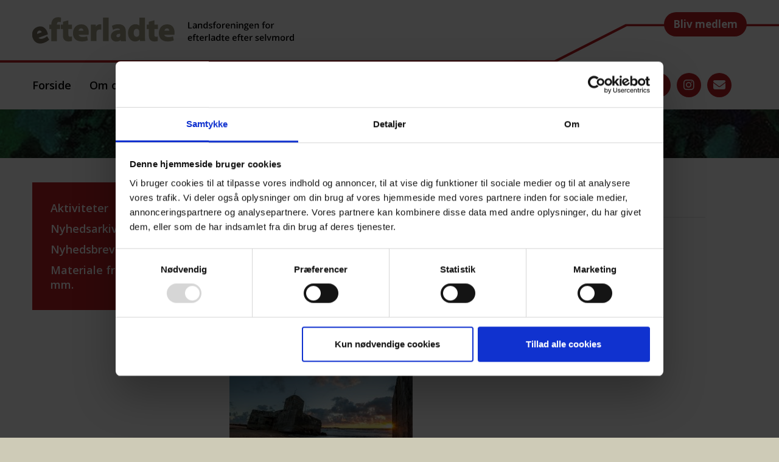

--- FILE ---
content_type: text/html; charset=UTF-8
request_url: https://efterladte.dk/aktivitet/generalforsamling-og-cafeaften-thisted-2/
body_size: 15210
content:
<!DOCTYPE html>
<html lang="da-DK">
<head>
<meta charset="UTF-8">
<meta name="viewport" content="width=device-width, initial-scale=1">
<link rel="profile" href="https://gmpg.org/xfn/11">
<link rel="icon" href="https://efterladte.dk/wp-content/themes/efterladte/build/assets/images/favicon.ico" type="image/x-icon"/>
<link rel="shortcut icon" href="https://efterladte.dk/wp-content/themes/efterladte/build/assets/images/favicon.ico" type="image/x-icon"/>
<meta name="google-site-verification" content="vusVgwD2t16c1HhKrK06PdBnIiOEmCrqNx5YSLJlU8g" />
<script id="Cookiebot" src="https://consent.cookiebot.com/uc.js" data-cbid="7a4fa487-4b51-4532-a812-d2dd67231594" data-blockingmode="auto" type="text/javascript"></script>

<link rel='stylesheet' id='tribe-events-views-v2-bootstrap-datepicker-styles-css' href='https://efterladte.dk/wp-content/plugins/the-events-calendar/vendor/bootstrap-datepicker/css/bootstrap-datepicker.standalone.min.css?ver=6.15.11' type='text/css' media='all' />
<link rel='stylesheet' id='tec-variables-skeleton-css' href='https://efterladte.dk/wp-content/plugins/the-events-calendar/common/build/css/variables-skeleton.css?ver=6.9.10' type='text/css' media='all' />
<link rel='stylesheet' id='tribe-common-skeleton-style-css' href='https://efterladte.dk/wp-content/plugins/the-events-calendar/common/build/css/common-skeleton.css?ver=6.9.10' type='text/css' media='all' />
<link rel='stylesheet' id='tribe-tooltipster-css-css' href='https://efterladte.dk/wp-content/plugins/the-events-calendar/common/vendor/tooltipster/tooltipster.bundle.min.css?ver=6.9.10' type='text/css' media='all' />
<link rel='stylesheet' id='tribe-events-views-v2-skeleton-css' href='https://efterladte.dk/wp-content/plugins/the-events-calendar/build/css/views-skeleton.css?ver=6.15.11' type='text/css' media='all' />
<link rel='stylesheet' id='tec-variables-full-css' href='https://efterladte.dk/wp-content/plugins/the-events-calendar/common/build/css/variables-full.css?ver=6.9.10' type='text/css' media='all' />
<link rel='stylesheet' id='tribe-common-full-style-css' href='https://efterladte.dk/wp-content/plugins/the-events-calendar/common/build/css/common-full.css?ver=6.9.10' type='text/css' media='all' />
<link rel='stylesheet' id='tribe-events-views-v2-full-css' href='https://efterladte.dk/wp-content/plugins/the-events-calendar/build/css/views-full.css?ver=6.15.11' type='text/css' media='all' />
<link rel='stylesheet' id='tribe-events-views-v2-print-css' href='https://efterladte.dk/wp-content/plugins/the-events-calendar/build/css/views-print.css?ver=6.15.11' type='text/css' media='print' />
<meta name='robots' content='index, follow, max-image-preview:large, max-snippet:-1, max-video-preview:-1' />
	<style>img:is([sizes="auto" i], [sizes^="auto," i]) { contain-intrinsic-size: 3000px 1500px }</style>
	
	<!-- This site is optimized with the Yoast SEO plugin v26.0 - https://yoast.com/wordpress/plugins/seo/ -->
	<title>Generalforsamling og caféaften - Thisted - UDSAT indtil videre! - Efterladte.dk</title>
	<link rel="canonical" href="https://efterladte.dk/aktivitet/generalforsamling-og-cafeaften-thisted-2/" />
	<meta property="og:locale" content="da_DK" />
	<meta property="og:type" content="article" />
	<meta property="og:title" content="Generalforsamling og caféaften - Thisted - UDSAT indtil videre! - Efterladte.dk" />
	<meta property="og:description" content="Lokalkreds Thy inviterer til generalforsamling og caféaften &nbsp; Program for aftenen: En kort generalforsamling, dagsordenen er efter vedtægterne Samtale og samvær &nbsp; Bestyrelsen består af: Hanne Tang – Formand, Johanne Knigge – Næstformand, Anders [&hellip;]" />
	<meta property="og:url" content="https://efterladte.dk/aktivitet/generalforsamling-og-cafeaften-thisted-2/" />
	<meta property="og:site_name" content="Efterladte.dk" />
	<meta property="article:publisher" content="https://www.facebook.com/efterladte" />
	<meta property="article:modified_time" content="2020-03-11T21:44:41+00:00" />
	<meta property="og:image" content="https://efterladte.dk/wp-content/uploads/2017/08/Thy_nationalprak-e1501743996649.jpg" />
	<meta property="og:image:width" content="301" />
	<meta property="og:image:height" content="200" />
	<meta property="og:image:type" content="image/jpeg" />
	<meta name="twitter:card" content="summary_large_image" />
	<meta name="twitter:label1" content="Estimeret læsetid" />
	<meta name="twitter:data1" content="1 minut" />
	<script type="application/ld+json" class="yoast-schema-graph">{"@context":"https://schema.org","@graph":[{"@type":"WebPage","@id":"https://efterladte.dk/aktivitet/generalforsamling-og-cafeaften-thisted-2/","url":"https://efterladte.dk/aktivitet/generalforsamling-og-cafeaften-thisted-2/","name":"Generalforsamling og caféaften - Thisted - UDSAT indtil videre! - Efterladte.dk","isPartOf":{"@id":"https://efterladte.dk/#website"},"primaryImageOfPage":{"@id":"https://efterladte.dk/aktivitet/generalforsamling-og-cafeaften-thisted-2/#primaryimage"},"image":{"@id":"https://efterladte.dk/aktivitet/generalforsamling-og-cafeaften-thisted-2/#primaryimage"},"thumbnailUrl":"https://efterladte.dk/wp-content/uploads/2017/08/Thy_nationalprak-e1501743996649.jpg","datePublished":"2019-11-23T07:22:23+00:00","dateModified":"2020-03-11T21:44:41+00:00","breadcrumb":{"@id":"https://efterladte.dk/aktivitet/generalforsamling-og-cafeaften-thisted-2/#breadcrumb"},"inLanguage":"da-DK","potentialAction":[{"@type":"ReadAction","target":["https://efterladte.dk/aktivitet/generalforsamling-og-cafeaften-thisted-2/"]}]},{"@type":"ImageObject","inLanguage":"da-DK","@id":"https://efterladte.dk/aktivitet/generalforsamling-og-cafeaften-thisted-2/#primaryimage","url":"https://efterladte.dk/wp-content/uploads/2017/08/Thy_nationalprak-e1501743996649.jpg","contentUrl":"https://efterladte.dk/wp-content/uploads/2017/08/Thy_nationalprak-e1501743996649.jpg","width":301,"height":200},{"@type":"BreadcrumbList","@id":"https://efterladte.dk/aktivitet/generalforsamling-og-cafeaften-thisted-2/#breadcrumb","itemListElement":[{"@type":"ListItem","position":1,"name":"Hjem","item":"https://efterladte.dk/"},{"@type":"ListItem","position":2,"name":"Begivenheder","item":"https://efterladte.dk/aktiviteter/"},{"@type":"ListItem","position":3,"name":"Generalforsamling og caféaften &#8211; Thisted &#8211; UDSAT indtil videre!"}]},{"@type":"WebSite","@id":"https://efterladte.dk/#website","url":"https://efterladte.dk/","name":"Efterladte.dk","description":"","publisher":{"@id":"https://efterladte.dk/#organization"},"potentialAction":[{"@type":"SearchAction","target":{"@type":"EntryPoint","urlTemplate":"https://efterladte.dk/?s={search_term_string}"},"query-input":{"@type":"PropertyValueSpecification","valueRequired":true,"valueName":"search_term_string"}}],"inLanguage":"da-DK"},{"@type":"Organization","@id":"https://efterladte.dk/#organization","name":"Landsforeningen for efterladte efter selvmord","url":"https://efterladte.dk/","logo":{"@type":"ImageObject","inLanguage":"da-DK","@id":"https://efterladte.dk/#/schema/logo/image/","url":"https://efterladte.dk/wp-content/uploads/2016/12/logo.png","contentUrl":"https://efterladte.dk/wp-content/uploads/2016/12/logo.png","width":684,"height":133,"caption":"Landsforeningen for efterladte efter selvmord"},"image":{"@id":"https://efterladte.dk/#/schema/logo/image/"},"sameAs":["https://www.facebook.com/efterladte"]},{"@type":"Event","name":"Generalforsamling og caféaften &#8211; Thisted &#8211; UDSAT indtil videre!","description":"Lokalkreds Thy inviterer til generalforsamling og caféaften &nbsp; Program for aftenen: En kort generalforsamling, dagsordenen er efter vedtægterne Samtale og samvær &nbsp; Bestyrelsen består af: Hanne Tang – Formand, Johanne Knigge – Næstformand, Anders [&hellip;]","image":{"@id":"https://efterladte.dk/aktivitet/generalforsamling-og-cafeaften-thisted-2/#primaryimage"},"url":"https://efterladte.dk/aktivitet/generalforsamling-og-cafeaften-thisted-2/","eventAttendanceMode":"https://schema.org/OfflineEventAttendanceMode","eventStatus":"https://schema.org/EventScheduled","startDate":"2020-03-18T19:00:00+01:00","endDate":"2020-03-18T21:00:00+01:00","location":{"@type":"Place","name":"Frivillig Thy","description":"","url":"","address":{"@type":"PostalAddress","streetAddress":"Nytorv 8","addressLocality":"Thisted","postalCode":"7700"},"telephone":"","sameAs":"http://www.fcst.dk/"},"organizer":{"@type":"Person","name":"Lokalkreds Thy","description":"Stiftende generalforsamling 21.02.18","url":"http://efterladte.dk/","telephone":"2240 8784","email":"han&#110;&#101;&#64;&#116;a&#110;g.dk"},"@id":"https://efterladte.dk/aktivitet/generalforsamling-og-cafeaften-thisted-2/#event","mainEntityOfPage":{"@id":"https://efterladte.dk/aktivitet/generalforsamling-og-cafeaften-thisted-2/"}}]}</script>
	<!-- / Yoast SEO plugin. -->


<link rel='dns-prefetch' href='//stats.wp.com' />
<link rel='dns-prefetch' href='//use.fontawesome.com' />
<link rel="alternate" type="application/rss+xml" title="Efterladte.dk &raquo; Feed" href="https://efterladte.dk/feed/" />
<link rel="alternate" type="application/rss+xml" title="Efterladte.dk &raquo;-kommentar-feed" href="https://efterladte.dk/comments/feed/" />
<link rel="alternate" type="text/calendar" title="Efterladte.dk &raquo; iCal Feed" href="https://efterladte.dk/aktiviteter/?ical=1" />
<link rel="alternate" type="application/rss+xml" title="Efterladte.dk &raquo; Generalforsamling og caféaften &#8211; Thisted &#8211; UDSAT indtil videre!-kommentar-feed" href="https://efterladte.dk/aktivitet/generalforsamling-og-cafeaften-thisted-2/feed/" />
<script type="text/javascript">
/* <![CDATA[ */
window._wpemojiSettings = {"baseUrl":"https:\/\/s.w.org\/images\/core\/emoji\/16.0.1\/72x72\/","ext":".png","svgUrl":"https:\/\/s.w.org\/images\/core\/emoji\/16.0.1\/svg\/","svgExt":".svg","source":{"concatemoji":"https:\/\/efterladte.dk\/wp-includes\/js\/wp-emoji-release.min.js?ver=6.8.3"}};
/*! This file is auto-generated */
!function(s,n){var o,i,e;function c(e){try{var t={supportTests:e,timestamp:(new Date).valueOf()};sessionStorage.setItem(o,JSON.stringify(t))}catch(e){}}function p(e,t,n){e.clearRect(0,0,e.canvas.width,e.canvas.height),e.fillText(t,0,0);var t=new Uint32Array(e.getImageData(0,0,e.canvas.width,e.canvas.height).data),a=(e.clearRect(0,0,e.canvas.width,e.canvas.height),e.fillText(n,0,0),new Uint32Array(e.getImageData(0,0,e.canvas.width,e.canvas.height).data));return t.every(function(e,t){return e===a[t]})}function u(e,t){e.clearRect(0,0,e.canvas.width,e.canvas.height),e.fillText(t,0,0);for(var n=e.getImageData(16,16,1,1),a=0;a<n.data.length;a++)if(0!==n.data[a])return!1;return!0}function f(e,t,n,a){switch(t){case"flag":return n(e,"\ud83c\udff3\ufe0f\u200d\u26a7\ufe0f","\ud83c\udff3\ufe0f\u200b\u26a7\ufe0f")?!1:!n(e,"\ud83c\udde8\ud83c\uddf6","\ud83c\udde8\u200b\ud83c\uddf6")&&!n(e,"\ud83c\udff4\udb40\udc67\udb40\udc62\udb40\udc65\udb40\udc6e\udb40\udc67\udb40\udc7f","\ud83c\udff4\u200b\udb40\udc67\u200b\udb40\udc62\u200b\udb40\udc65\u200b\udb40\udc6e\u200b\udb40\udc67\u200b\udb40\udc7f");case"emoji":return!a(e,"\ud83e\udedf")}return!1}function g(e,t,n,a){var r="undefined"!=typeof WorkerGlobalScope&&self instanceof WorkerGlobalScope?new OffscreenCanvas(300,150):s.createElement("canvas"),o=r.getContext("2d",{willReadFrequently:!0}),i=(o.textBaseline="top",o.font="600 32px Arial",{});return e.forEach(function(e){i[e]=t(o,e,n,a)}),i}function t(e){var t=s.createElement("script");t.src=e,t.defer=!0,s.head.appendChild(t)}"undefined"!=typeof Promise&&(o="wpEmojiSettingsSupports",i=["flag","emoji"],n.supports={everything:!0,everythingExceptFlag:!0},e=new Promise(function(e){s.addEventListener("DOMContentLoaded",e,{once:!0})}),new Promise(function(t){var n=function(){try{var e=JSON.parse(sessionStorage.getItem(o));if("object"==typeof e&&"number"==typeof e.timestamp&&(new Date).valueOf()<e.timestamp+604800&&"object"==typeof e.supportTests)return e.supportTests}catch(e){}return null}();if(!n){if("undefined"!=typeof Worker&&"undefined"!=typeof OffscreenCanvas&&"undefined"!=typeof URL&&URL.createObjectURL&&"undefined"!=typeof Blob)try{var e="postMessage("+g.toString()+"("+[JSON.stringify(i),f.toString(),p.toString(),u.toString()].join(",")+"));",a=new Blob([e],{type:"text/javascript"}),r=new Worker(URL.createObjectURL(a),{name:"wpTestEmojiSupports"});return void(r.onmessage=function(e){c(n=e.data),r.terminate(),t(n)})}catch(e){}c(n=g(i,f,p,u))}t(n)}).then(function(e){for(var t in e)n.supports[t]=e[t],n.supports.everything=n.supports.everything&&n.supports[t],"flag"!==t&&(n.supports.everythingExceptFlag=n.supports.everythingExceptFlag&&n.supports[t]);n.supports.everythingExceptFlag=n.supports.everythingExceptFlag&&!n.supports.flag,n.DOMReady=!1,n.readyCallback=function(){n.DOMReady=!0}}).then(function(){return e}).then(function(){var e;n.supports.everything||(n.readyCallback(),(e=n.source||{}).concatemoji?t(e.concatemoji):e.wpemoji&&e.twemoji&&(t(e.twemoji),t(e.wpemoji)))}))}((window,document),window._wpemojiSettings);
/* ]]> */
</script>
<link rel='stylesheet' id='tribe-events-v2-single-skeleton-css' href='https://efterladte.dk/wp-content/plugins/the-events-calendar/build/css/tribe-events-single-skeleton.css?ver=6.15.11' type='text/css' media='all' />
<link rel='stylesheet' id='tribe-events-v2-single-skeleton-full-css' href='https://efterladte.dk/wp-content/plugins/the-events-calendar/build/css/tribe-events-single-full.css?ver=6.15.11' type='text/css' media='all' />
<style id='wp-emoji-styles-inline-css' type='text/css'>

	img.wp-smiley, img.emoji {
		display: inline !important;
		border: none !important;
		box-shadow: none !important;
		height: 1em !important;
		width: 1em !important;
		margin: 0 0.07em !important;
		vertical-align: -0.1em !important;
		background: none !important;
		padding: 0 !important;
	}
</style>
<link rel='stylesheet' id='wp-block-library-css' href='https://efterladte.dk/wp-includes/css/dist/block-library/style.min.css?ver=6.8.3' type='text/css' media='all' />
<style id='classic-theme-styles-inline-css' type='text/css'>
/*! This file is auto-generated */
.wp-block-button__link{color:#fff;background-color:#32373c;border-radius:9999px;box-shadow:none;text-decoration:none;padding:calc(.667em + 2px) calc(1.333em + 2px);font-size:1.125em}.wp-block-file__button{background:#32373c;color:#fff;text-decoration:none}
</style>
<link rel='stylesheet' id='mediaelement-css' href='https://efterladte.dk/wp-includes/js/mediaelement/mediaelementplayer-legacy.min.css?ver=4.2.17' type='text/css' media='all' />
<link rel='stylesheet' id='wp-mediaelement-css' href='https://efterladte.dk/wp-includes/js/mediaelement/wp-mediaelement.min.css?ver=6.8.3' type='text/css' media='all' />
<style id='jetpack-sharing-buttons-style-inline-css' type='text/css'>
.jetpack-sharing-buttons__services-list{display:flex;flex-direction:row;flex-wrap:wrap;gap:0;list-style-type:none;margin:5px;padding:0}.jetpack-sharing-buttons__services-list.has-small-icon-size{font-size:12px}.jetpack-sharing-buttons__services-list.has-normal-icon-size{font-size:16px}.jetpack-sharing-buttons__services-list.has-large-icon-size{font-size:24px}.jetpack-sharing-buttons__services-list.has-huge-icon-size{font-size:36px}@media print{.jetpack-sharing-buttons__services-list{display:none!important}}.editor-styles-wrapper .wp-block-jetpack-sharing-buttons{gap:0;padding-inline-start:0}ul.jetpack-sharing-buttons__services-list.has-background{padding:1.25em 2.375em}
</style>
<style id='font-awesome-svg-styles-default-inline-css' type='text/css'>
.svg-inline--fa {
  display: inline-block;
  height: 1em;
  overflow: visible;
  vertical-align: -.125em;
}
</style>
<link rel='stylesheet' id='font-awesome-svg-styles-css' href="https://efterladte.dk/wp-content/uploads/font-awesome/v6.5.1/css/svg-with-js.css" type='text/css' media='all' />
<style id='font-awesome-svg-styles-inline-css' type='text/css'>
   .wp-block-font-awesome-icon svg::before,
   .wp-rich-text-font-awesome-icon svg::before {content: unset;}
</style>
<style id='global-styles-inline-css' type='text/css'>
:root{--wp--preset--aspect-ratio--square: 1;--wp--preset--aspect-ratio--4-3: 4/3;--wp--preset--aspect-ratio--3-4: 3/4;--wp--preset--aspect-ratio--3-2: 3/2;--wp--preset--aspect-ratio--2-3: 2/3;--wp--preset--aspect-ratio--16-9: 16/9;--wp--preset--aspect-ratio--9-16: 9/16;--wp--preset--color--black: #000000;--wp--preset--color--cyan-bluish-gray: #abb8c3;--wp--preset--color--white: #ffffff;--wp--preset--color--pale-pink: #f78da7;--wp--preset--color--vivid-red: #cf2e2e;--wp--preset--color--luminous-vivid-orange: #ff6900;--wp--preset--color--luminous-vivid-amber: #fcb900;--wp--preset--color--light-green-cyan: #7bdcb5;--wp--preset--color--vivid-green-cyan: #00d084;--wp--preset--color--pale-cyan-blue: #8ed1fc;--wp--preset--color--vivid-cyan-blue: #0693e3;--wp--preset--color--vivid-purple: #9b51e0;--wp--preset--gradient--vivid-cyan-blue-to-vivid-purple: linear-gradient(135deg,rgba(6,147,227,1) 0%,rgb(155,81,224) 100%);--wp--preset--gradient--light-green-cyan-to-vivid-green-cyan: linear-gradient(135deg,rgb(122,220,180) 0%,rgb(0,208,130) 100%);--wp--preset--gradient--luminous-vivid-amber-to-luminous-vivid-orange: linear-gradient(135deg,rgba(252,185,0,1) 0%,rgba(255,105,0,1) 100%);--wp--preset--gradient--luminous-vivid-orange-to-vivid-red: linear-gradient(135deg,rgba(255,105,0,1) 0%,rgb(207,46,46) 100%);--wp--preset--gradient--very-light-gray-to-cyan-bluish-gray: linear-gradient(135deg,rgb(238,238,238) 0%,rgb(169,184,195) 100%);--wp--preset--gradient--cool-to-warm-spectrum: linear-gradient(135deg,rgb(74,234,220) 0%,rgb(151,120,209) 20%,rgb(207,42,186) 40%,rgb(238,44,130) 60%,rgb(251,105,98) 80%,rgb(254,248,76) 100%);--wp--preset--gradient--blush-light-purple: linear-gradient(135deg,rgb(255,206,236) 0%,rgb(152,150,240) 100%);--wp--preset--gradient--blush-bordeaux: linear-gradient(135deg,rgb(254,205,165) 0%,rgb(254,45,45) 50%,rgb(107,0,62) 100%);--wp--preset--gradient--luminous-dusk: linear-gradient(135deg,rgb(255,203,112) 0%,rgb(199,81,192) 50%,rgb(65,88,208) 100%);--wp--preset--gradient--pale-ocean: linear-gradient(135deg,rgb(255,245,203) 0%,rgb(182,227,212) 50%,rgb(51,167,181) 100%);--wp--preset--gradient--electric-grass: linear-gradient(135deg,rgb(202,248,128) 0%,rgb(113,206,126) 100%);--wp--preset--gradient--midnight: linear-gradient(135deg,rgb(2,3,129) 0%,rgb(40,116,252) 100%);--wp--preset--font-size--small: 13px;--wp--preset--font-size--medium: 20px;--wp--preset--font-size--large: 36px;--wp--preset--font-size--x-large: 42px;--wp--preset--spacing--20: 0.44rem;--wp--preset--spacing--30: 0.67rem;--wp--preset--spacing--40: 1rem;--wp--preset--spacing--50: 1.5rem;--wp--preset--spacing--60: 2.25rem;--wp--preset--spacing--70: 3.38rem;--wp--preset--spacing--80: 5.06rem;--wp--preset--shadow--natural: 6px 6px 9px rgba(0, 0, 0, 0.2);--wp--preset--shadow--deep: 12px 12px 50px rgba(0, 0, 0, 0.4);--wp--preset--shadow--sharp: 6px 6px 0px rgba(0, 0, 0, 0.2);--wp--preset--shadow--outlined: 6px 6px 0px -3px rgba(255, 255, 255, 1), 6px 6px rgba(0, 0, 0, 1);--wp--preset--shadow--crisp: 6px 6px 0px rgba(0, 0, 0, 1);}:where(.is-layout-flex){gap: 0.5em;}:where(.is-layout-grid){gap: 0.5em;}body .is-layout-flex{display: flex;}.is-layout-flex{flex-wrap: wrap;align-items: center;}.is-layout-flex > :is(*, div){margin: 0;}body .is-layout-grid{display: grid;}.is-layout-grid > :is(*, div){margin: 0;}:where(.wp-block-columns.is-layout-flex){gap: 2em;}:where(.wp-block-columns.is-layout-grid){gap: 2em;}:where(.wp-block-post-template.is-layout-flex){gap: 1.25em;}:where(.wp-block-post-template.is-layout-grid){gap: 1.25em;}.has-black-color{color: var(--wp--preset--color--black) !important;}.has-cyan-bluish-gray-color{color: var(--wp--preset--color--cyan-bluish-gray) !important;}.has-white-color{color: var(--wp--preset--color--white) !important;}.has-pale-pink-color{color: var(--wp--preset--color--pale-pink) !important;}.has-vivid-red-color{color: var(--wp--preset--color--vivid-red) !important;}.has-luminous-vivid-orange-color{color: var(--wp--preset--color--luminous-vivid-orange) !important;}.has-luminous-vivid-amber-color{color: var(--wp--preset--color--luminous-vivid-amber) !important;}.has-light-green-cyan-color{color: var(--wp--preset--color--light-green-cyan) !important;}.has-vivid-green-cyan-color{color: var(--wp--preset--color--vivid-green-cyan) !important;}.has-pale-cyan-blue-color{color: var(--wp--preset--color--pale-cyan-blue) !important;}.has-vivid-cyan-blue-color{color: var(--wp--preset--color--vivid-cyan-blue) !important;}.has-vivid-purple-color{color: var(--wp--preset--color--vivid-purple) !important;}.has-black-background-color{background-color: var(--wp--preset--color--black) !important;}.has-cyan-bluish-gray-background-color{background-color: var(--wp--preset--color--cyan-bluish-gray) !important;}.has-white-background-color{background-color: var(--wp--preset--color--white) !important;}.has-pale-pink-background-color{background-color: var(--wp--preset--color--pale-pink) !important;}.has-vivid-red-background-color{background-color: var(--wp--preset--color--vivid-red) !important;}.has-luminous-vivid-orange-background-color{background-color: var(--wp--preset--color--luminous-vivid-orange) !important;}.has-luminous-vivid-amber-background-color{background-color: var(--wp--preset--color--luminous-vivid-amber) !important;}.has-light-green-cyan-background-color{background-color: var(--wp--preset--color--light-green-cyan) !important;}.has-vivid-green-cyan-background-color{background-color: var(--wp--preset--color--vivid-green-cyan) !important;}.has-pale-cyan-blue-background-color{background-color: var(--wp--preset--color--pale-cyan-blue) !important;}.has-vivid-cyan-blue-background-color{background-color: var(--wp--preset--color--vivid-cyan-blue) !important;}.has-vivid-purple-background-color{background-color: var(--wp--preset--color--vivid-purple) !important;}.has-black-border-color{border-color: var(--wp--preset--color--black) !important;}.has-cyan-bluish-gray-border-color{border-color: var(--wp--preset--color--cyan-bluish-gray) !important;}.has-white-border-color{border-color: var(--wp--preset--color--white) !important;}.has-pale-pink-border-color{border-color: var(--wp--preset--color--pale-pink) !important;}.has-vivid-red-border-color{border-color: var(--wp--preset--color--vivid-red) !important;}.has-luminous-vivid-orange-border-color{border-color: var(--wp--preset--color--luminous-vivid-orange) !important;}.has-luminous-vivid-amber-border-color{border-color: var(--wp--preset--color--luminous-vivid-amber) !important;}.has-light-green-cyan-border-color{border-color: var(--wp--preset--color--light-green-cyan) !important;}.has-vivid-green-cyan-border-color{border-color: var(--wp--preset--color--vivid-green-cyan) !important;}.has-pale-cyan-blue-border-color{border-color: var(--wp--preset--color--pale-cyan-blue) !important;}.has-vivid-cyan-blue-border-color{border-color: var(--wp--preset--color--vivid-cyan-blue) !important;}.has-vivid-purple-border-color{border-color: var(--wp--preset--color--vivid-purple) !important;}.has-vivid-cyan-blue-to-vivid-purple-gradient-background{background: var(--wp--preset--gradient--vivid-cyan-blue-to-vivid-purple) !important;}.has-light-green-cyan-to-vivid-green-cyan-gradient-background{background: var(--wp--preset--gradient--light-green-cyan-to-vivid-green-cyan) !important;}.has-luminous-vivid-amber-to-luminous-vivid-orange-gradient-background{background: var(--wp--preset--gradient--luminous-vivid-amber-to-luminous-vivid-orange) !important;}.has-luminous-vivid-orange-to-vivid-red-gradient-background{background: var(--wp--preset--gradient--luminous-vivid-orange-to-vivid-red) !important;}.has-very-light-gray-to-cyan-bluish-gray-gradient-background{background: var(--wp--preset--gradient--very-light-gray-to-cyan-bluish-gray) !important;}.has-cool-to-warm-spectrum-gradient-background{background: var(--wp--preset--gradient--cool-to-warm-spectrum) !important;}.has-blush-light-purple-gradient-background{background: var(--wp--preset--gradient--blush-light-purple) !important;}.has-blush-bordeaux-gradient-background{background: var(--wp--preset--gradient--blush-bordeaux) !important;}.has-luminous-dusk-gradient-background{background: var(--wp--preset--gradient--luminous-dusk) !important;}.has-pale-ocean-gradient-background{background: var(--wp--preset--gradient--pale-ocean) !important;}.has-electric-grass-gradient-background{background: var(--wp--preset--gradient--electric-grass) !important;}.has-midnight-gradient-background{background: var(--wp--preset--gradient--midnight) !important;}.has-small-font-size{font-size: var(--wp--preset--font-size--small) !important;}.has-medium-font-size{font-size: var(--wp--preset--font-size--medium) !important;}.has-large-font-size{font-size: var(--wp--preset--font-size--large) !important;}.has-x-large-font-size{font-size: var(--wp--preset--font-size--x-large) !important;}
:where(.wp-block-post-template.is-layout-flex){gap: 1.25em;}:where(.wp-block-post-template.is-layout-grid){gap: 1.25em;}
:where(.wp-block-columns.is-layout-flex){gap: 2em;}:where(.wp-block-columns.is-layout-grid){gap: 2em;}
:root :where(.wp-block-pullquote){font-size: 1.5em;line-height: 1.6;}
</style>
<link rel='stylesheet' id='efterladte-style-css' href='https://efterladte.dk/wp-content/themes/efterladte/style.css?ver=6.8.3' type='text/css' media='all' />
<link rel='stylesheet' id='font-awesome-official-css' href='https://use.fontawesome.com/releases/v6.5.1/css/all.css' type='text/css' media='all' integrity="sha384-t1nt8BQoYMLFN5p42tRAtuAAFQaCQODekUVeKKZrEnEyp4H2R0RHFz0KWpmj7i8g" crossorigin="anonymous" />
<link rel='stylesheet' id='font-awesome-official-v4shim-css' href='https://use.fontawesome.com/releases/v6.5.1/css/v4-shims.css' type='text/css' media='all' integrity="sha384-5Jfdy0XO8+vjCRofsSnGmxGSYjLfsjjTOABKxVr8BkfvlaAm14bIJc7Jcjfq/xQI" crossorigin="anonymous" />
<script type="text/javascript" src="https://efterladte.dk/wp-includes/js/jquery/jquery.min.js?ver=3.7.1" id="jquery-core-js"></script>
<script type="text/javascript" src="https://efterladte.dk/wp-includes/js/jquery/jquery-migrate.min.js?ver=3.4.1" id="jquery-migrate-js"></script>
<script type="text/javascript" src="https://efterladte.dk/wp-content/plugins/the-events-calendar/common/build/js/tribe-common.js?ver=9c44e11f3503a33e9540" id="tribe-common-js"></script>
<script type="text/javascript" src="https://efterladte.dk/wp-content/plugins/the-events-calendar/build/js/views/breakpoints.js?ver=4208de2df2852e0b91ec" id="tribe-events-views-v2-breakpoints-js"></script>
<link rel="https://api.w.org/" href="https://efterladte.dk/wp-json/" /><link rel="alternate" title="JSON" type="application/json" href="https://efterladte.dk/wp-json/wp/v2/tribe_events/5038" /><link rel="EditURI" type="application/rsd+xml" title="RSD" href="https://efterladte.dk/xmlrpc.php?rsd" />
<meta name="generator" content="WordPress 6.8.3" />
<link rel='shortlink' href='https://efterladte.dk/?p=5038' />
<link rel="alternate" title="oEmbed (JSON)" type="application/json+oembed" href="https://efterladte.dk/wp-json/oembed/1.0/embed?url=https%3A%2F%2Fefterladte.dk%2Faktivitet%2Fgeneralforsamling-og-cafeaften-thisted-2%2F" />
<link rel="alternate" title="oEmbed (XML)" type="text/xml+oembed" href="https://efterladte.dk/wp-json/oembed/1.0/embed?url=https%3A%2F%2Fefterladte.dk%2Faktivitet%2Fgeneralforsamling-og-cafeaften-thisted-2%2F&#038;format=xml" />
<meta name="tec-api-version" content="v1"><meta name="tec-api-origin" content="https://efterladte.dk"><link rel="alternate" href="https://efterladte.dk/wp-json/tribe/events/v1/events/5038" />	<style>img#wpstats{display:none}</style>
		<style type="text/css">.recentcomments a{display:inline !important;padding:0 !important;margin:0 !important;}</style>
<script>
  (function(i,s,o,g,r,a,m){i['GoogleAnalyticsObject']=r;i[r]=i[r]||function(){
  (i[r].q=i[r].q||[]).push(arguments)},i[r].l=1*new Date();a=s.createElement(o),
  m=s.getElementsByTagName(o)[0];a.async=1;a.src=g;m.parentNode.insertBefore(a,m)
  })(window,document,'script','https://www.google-analytics.com/analytics.js','ga');

  ga('create', 'UA-88903149-1', 'auto');
  ga('send', 'pageview');

</script>

<link href="https://fonts.googleapis.com/css?family=Open+Sans:400,600,700" rel="stylesheet">
</head>

<body class="wp-singular tribe_events-template-default single single-tribe_events postid-5038 wp-theme-efterladte tribe-no-js page-template-efterladte tribe-filter-live group-blog events-single tribe-events-style-full tribe-events-style-theme">

<style>
	.fa-icon {
		display: flex;
		align-items: center;
		justify-content: center;;
		height: 40px;
		width: 40px;

		font-size: 20px;

		border-radius: 50%;
		background-color: rgb(189, 30, 36);
		color: white;
	}
	a .fa-icon {
		transition: all 300ms ease;
	}
	a:hover .fa-icon {
		background-color: #de3036;
	}
</style>

<div class="content-overlay"></div>

<div id="page" class="site">

	<nav class="navigation--offset">
		<ul id="mobile-menu" class="menu"><li id="menu-item-115" class="menu-item menu-item-type-post_type menu-item-object-page menu-item-home menu-item-115"><a href="https://efterladte.dk/">Forside</a></li>
<li id="menu-item-128" class="menu-item menu-item-type-custom menu-item-object-custom menu-item-has-children menu-item-128"><a href="https://efterladte.dk/aktiviteter/">Aktiviteter</a>
<ul class="sub-menu">
	<li id="menu-item-117" class="menu-item menu-item-type-post_type menu-item-object-page current_page_parent menu-item-117"><a href="https://efterladte.dk/aktiviteterne/nyhedsarkiv/">Nyhedsarkiv</a></li>
</ul>
</li>
<li id="menu-item-118" class="menu-item menu-item-type-post_type menu-item-object-page menu-item-118"><a href="https://efterladte.dk/beretninger/">Beretninger</a></li>
<li id="menu-item-119" class="menu-item menu-item-type-post_type menu-item-object-page menu-item-119"><a href="https://efterladte.dk/kampagner/">Kampagner</a></li>
<li id="menu-item-121" class="menu-item menu-item-type-post_type menu-item-object-page menu-item-121"><a href="https://efterladte.dk/links/">Links</a></li>
<li id="menu-item-122" class="menu-item menu-item-type-post_type menu-item-object-page menu-item-122"><a href="https://efterladte.dk/litteratur/">Litteratur</a></li>
<li id="menu-item-123" class="menu-item menu-item-type-post_type menu-item-object-page menu-item-has-children menu-item-123"><a href="https://efterladte.dk/om-os/">Om os</a>
<ul class="sub-menu">
	<li id="menu-item-124" class="menu-item menu-item-type-post_type menu-item-object-page menu-item-124"><a href="https://efterladte.dk/om-os/bestyrelsen/">Bestyrelsen</a></li>
	<li id="menu-item-125" class="menu-item menu-item-type-post_type menu-item-object-page menu-item-125"><a href="https://efterladte.dk/om-os/lokalkredse/">Lokalkredse og cafégrupper</a></li>
</ul>
</li>
<li id="menu-item-126" class="menu-item menu-item-type-post_type menu-item-object-page menu-item-126"><a href="https://efterladte.dk/tilbud-om-hjaelp/">Tilbud om hjælp</a></li>
<li id="menu-item-120" class="menu-item menu-item-type-post_type menu-item-object-page menu-item-120"><a href="https://efterladte.dk/kontakt-os/">Kontakt os</a></li>
</ul>
		<ul class="navigation--offset__secondary">
			<li>
				<a href="https://efterladte.dk/bliv-medlem" class="button">Bliv medlem</a>
			</li>
		</ul>
	</nav>

	<header id="masthead" class="header" role="banner">

		<div class="header__mobile hidden-lg-up">
			<a href="https://efterladte.dk/" rel="home" class="header__logo">
				<img src="https://efterladte.dk/wp-content/themes/efterladte/build/assets/images/logo.svg" alt="Efterladte - Landsforeningen for efterladte efter selvmord">
			</a>
			<a href="#" class="header__hamburger js-hamburger-toggle">
				<p>Menu</p>
				<div class="hamburger">
					<span></span>
				</div>
			</a>
		</div>

		<div class="header__branding hidden-md-down">
			<div class="header__branding-inner">
				<a href="https://efterladte.dk/" rel="home" class="header__logo">
					<img src="https://efterladte.dk/wp-content/themes/efterladte/build/assets/images/logo-text.svg" alt="Efterladte - Landsforeningen for efterladte efter selvmord">
				</a>
				<a href="https://efterladte.dk/bliv-medlem" class="button">Bliv medlem</a>
			</div>
		</div><!-- .site-branding -->

		<div class="header__navbar hidden-md-down">
			<nav class="navigation navigation--primary" role="navigation">
				<ul id="primary-menu" class="menu"><li id="menu-item-423" class="menu-item menu-item-type-post_type menu-item-object-page menu-item-home menu-item-423"><a href="https://efterladte.dk/">Forside</a></li>
<li id="menu-item-59" class="menu-item menu-item-type-post_type menu-item-object-page menu-item-59"><a href="https://efterladte.dk/om-os/">Om os</a></li>
<li id="menu-item-60" class="menu-item menu-item-type-post_type menu-item-object-page menu-item-60"><a href="https://efterladte.dk/tilbud-om-hjaelp/">Tilbud om hjælp</a></li>
<li id="menu-item-224" class="menu-item menu-item-type-post_type menu-item-object-page menu-item-224"><a href="https://efterladte.dk/beretninger/personlige-beretninger/">Beretninger</a></li>
<li id="menu-item-108" class="menu-item menu-item-type-custom menu-item-object-custom menu-item-108"><a href="https://efterladte.dk/aktiviteter">Aktiviteter</a></li>
<li id="menu-item-57" class="menu-item menu-item-type-post_type menu-item-object-page menu-item-57"><a href="https://efterladte.dk/links/">Links</a></li>
<li id="menu-item-56" class="menu-item menu-item-type-post_type menu-item-object-page menu-item-56"><a href="https://efterladte.dk/kampagner/">Kampagner</a></li>
<li id="menu-item-58" class="menu-item menu-item-type-post_type menu-item-object-page menu-item-58"><a href="https://efterladte.dk/litteratur/">Litteratur</a></li>
<li id="menu-item-2211" class="menu-item menu-item-type-custom menu-item-object-custom menu-item-2211"><a href="https://efterladte.dk/om-os/om-gaver/">Støt os</a></li>
</ul>			</nav><!-- #site-navigation -->
			<div class="social">
																	<a href="https://www.facebook.com/efterladte" target="_blank"><i class="fa-icon fa-brands fa-facebook-f"></i></a>
													<a href="https://www.instagram.com/efterladte.dk/" target="_blank"><i class="fa-icon fa-brands fa-instagram"></i></a>
								<a href="https://efterladte.dk/kontakt-os"><i class="fa-icon fa-solid fa-envelope"></i></a>
			</div>
		</div>

		<div class="header__image" style="background-image: url('https://efterladte.dk/wp-content/themes/efterladte/build/assets/images/header.jpg');"></div>
	</header><!-- #masthead -->

	<div id="content" class="site-content">

	<main id="main" class="site-main" role="main">

		<section class="simple">

			<section class="simple__content">

				
<article id="post-0" class="post-0 page type-page status-publish hentry">
	<header class="entry-header">
			</header><!-- .entry-header -->

	<div class="entry-content">
		<section id="tribe-events"><div class="tribe-events-before-html"></div><span class="tribe-events-ajax-loading"><img class="tribe-events-spinner-medium" src="https://efterladte.dk/wp-content/plugins/the-events-calendar/src/resources/images/tribe-loading.gif" alt="Indlæser Begivenheder" /></span>
<div id="tribe-events-content" class="tribe-events-single">

	<p class="tribe-events-back">
		<a href="https://efterladte.dk/aktiviteter/"> &laquo; Alle Begivenheder</a>
	</p>

	<!-- Notices -->
	<div class="tribe-events-notices"><ul><li>Denne begivenhed er allerede afholdt.</li></ul></div>
	<h1 class="tribe-events-single-event-title">Generalforsamling og caféaften &#8211; Thisted &#8211; UDSAT indtil videre!</h1>
	<div class="tribe-events-schedule tribe-clearfix">
		<div><span class="tribe-event-date-start">18. marts 2020 kl. 19:00</span> - <span class="tribe-event-time">21:00</span></div>			</div>

	<!-- Event header -->
	<div id="tribe-events-header"  data-title="Generalforsamling og caféaften - Thisted - UDSAT indtil videre! - Efterladte.dk" data-viewtitle="Generalforsamling og caféaften &#8211; Thisted &#8211; UDSAT indtil videre!">
		<!-- Navigation -->
		<nav class="tribe-events-nav-pagination" aria-label="Begivenhed Navigation">
			<ul class="tribe-events-sub-nav">
				<li class="tribe-events-nav-previous"><a href="https://efterladte.dk/aktivitet/generalforsamling-og-foredrag-aarhus/"><span>&laquo;</span> Generalforsamling og foredrag &#8220;Skal vil tabe et tabu?&#8221; &#8211; Aarhus &#8211; UDSAT indtil videre!</a></li>
				<li class="tribe-events-nav-next"><a href="https://efterladte.dk/aktivitet/walk-talk-odense-34/">Walk &#038; Talk &#8211; Odense &#8211; UDSAT indtil videre! <span>&raquo;</span></a></li>
			</ul>
			<!-- .tribe-events-sub-nav -->
		</nav>
	</div>
	<!-- #tribe-events-header -->

			<div id="post-5038" class="post-5038 tribe_events type-tribe_events status-publish has-post-thumbnail hentry tribe_events_cat-cafemoede tribe_events_cat-generalforsamling tribe_events_cat-lokalkreds-thy cat_cafemoede cat_generalforsamling cat_lokalkreds-thy">
			<!-- Event featured image, but exclude link -->
			<div class="tribe-events-event-image"><img width="301" height="200" src="https://efterladte.dk/wp-content/uploads/2017/08/Thy_nationalprak-e1501743996649.jpg" class="attachment-full size-full wp-post-image" alt="" /></div>
			<!-- Event content -->
						<div class="tribe-events-single-event-description tribe-events-content">
				<h3><strong>Lokalkreds Thy inviterer til generalforsamling og caféaften</strong></h3>
<p>&nbsp;</p>
<p><strong>Program for aftenen:</strong></p>
<ul>
<li>En kort generalforsamling, dagsordenen er efter <a href="https://efterladte.dk/wp-content/uploads/2019/04/Vedl%C3%A6gter_Thy2019_med-logo.pdf">vedtægterne</a></li>
<li>Samtale og samvær</li>
</ul>
<p>&nbsp;</p>
<p><strong>Bestyrelsen består af: </strong>Hanne Tang – Formand, Johanne Knigge – Næstformand, Anders Hornstrup – Kasserer. Suppleanter: Lisbeth Hornstrup og Anette Laugesen</p>
<p><strong>Dagsorden for generalforsamlingen er:</strong></p>
<ol>
<li><em>Valg af dirigent.</em></li>
<li><em>Valg af referent.</em></li>
<li><em>Valg af to stemmetællere.</em></li>
<li><em>Godkendelse af endelig dagsorden.</em></li>
<li><em>Bestyrelsens årsberetning.</em></li>
<li><em>Årsregnskab til godkendelse.</em></li>
<li><em>Valg til bestyrelse og suppleanter.</em></li>
<li><em>Valg af revisor og revisorsuppleant.</em></li>
<li><em>Indkomne forslag.</em></li>
<li><em>Eventuelt.</em></li>
</ol>
<p>&nbsp;</p>
<p>Der serveres kaffe/the med kage og frugt.</p>
<p><strong>Alle er velkomne!</strong> Deltagere i vore arrangementer betaler 30 kr., som delvis dækning af vore udgifter.</p>
<p>&nbsp;</p>
<ul>
<li><em>Til café- og temaaftener møder du andre efterladte.</em></li>
<li><em>Du får mulighed for at tale og dele erfaringer med andre i en lignende situation som dig.</em></li>
<li><em>Du får mulighed for et varmt, uformelt samvær i et fællesskab, hvor selvmord ikke er tabu.</em></li>
<li><em>Du er altid velkommen til at tage en ven med, hvis du har behov for det.</em></li>
</ul>
<p>&nbsp;</p>
<p><strong>Kontaktpersoner for Lokalkreds Thy:</strong></p>
<p>Hanne Tang, tlf. 22 40 87 84 eller <a href="/cdn-cgi/l/email-protection#3159505f5f547145505f561f555a"><span class="__cf_email__" data-cfemail="a3cbc2cdcdc6e3d7c2cdc48dc7c8">[email&#160;protected]</span></a></p>
<p>Johanne Knigge, tlf. 60 47 03 73</p>
<p>Lisbeth og Anders Hornstrup, tlf. 30 57 04 88</p>
			</div>
			<!-- .tribe-events-single-event-description -->
			<div class="tribe-events tribe-common">
	<div class="tribe-events-c-subscribe-dropdown__container">
		<div class="tribe-events-c-subscribe-dropdown">
			<div class="tribe-common-c-btn-border tribe-events-c-subscribe-dropdown__button">
				<svg
	 class="tribe-common-c-svgicon tribe-common-c-svgicon--cal-export tribe-events-c-subscribe-dropdown__export-icon" 	aria-hidden="true"
	viewBox="0 0 23 17"
	xmlns="http://www.w3.org/2000/svg"
>
	<path fill-rule="evenodd" clip-rule="evenodd" d="M.128.896V16.13c0 .211.145.383.323.383h15.354c.179 0 .323-.172.323-.383V.896c0-.212-.144-.383-.323-.383H.451C.273.513.128.684.128.896Zm16 6.742h-.901V4.679H1.009v10.729h14.218v-3.336h.901V7.638ZM1.01 1.614h14.218v2.058H1.009V1.614Z" />
	<path d="M20.5 9.846H8.312M18.524 6.953l2.89 2.909-2.855 2.855" stroke-width="1.2" stroke-linecap="round" stroke-linejoin="round"/>
</svg>
				<button
					class="tribe-events-c-subscribe-dropdown__button-text"
					aria-expanded="false"
					aria-controls="tribe-events-subscribe-dropdown-content"
					aria-label="Se links til at tilføje begivenheder til din kalender"
				>
					Tilføj til kalender				</button>
				<svg
	 class="tribe-common-c-svgicon tribe-common-c-svgicon--caret-down tribe-events-c-subscribe-dropdown__button-icon" 	aria-hidden="true"
	viewBox="0 0 10 7"
	xmlns="http://www.w3.org/2000/svg"
>
	<path fill-rule="evenodd" clip-rule="evenodd" d="M1.008.609L5 4.6 8.992.61l.958.958L5 6.517.05 1.566l.958-.958z" class="tribe-common-c-svgicon__svg-fill"/>
</svg>
			</div>
			<div id="tribe-events-subscribe-dropdown-content" class="tribe-events-c-subscribe-dropdown__content">
				<ul class="tribe-events-c-subscribe-dropdown__list">
											
<li class="tribe-events-c-subscribe-dropdown__list-item tribe-events-c-subscribe-dropdown__list-item--gcal">
	<a
		href="https://www.google.com/calendar/event?action=TEMPLATE&#038;dates=20200318T190000/20200318T210000&#038;text=Generalforsamling%20og%20caf%C3%A9aften%20%26%238211%3B%20Thisted%20%26%238211%3B%20UDSAT%20indtil%20videre%21&#038;details=%3Ch3%3E%3Cstrong%3ELokalkreds+Thy+inviterer+til+generalforsamling+og+caf%C3%A9aften%3C%2Fstrong%3E%3C%2Fh3%3E%26nbsp%3B%3Cstrong%3EProgram+for+aftenen%3A%3C%2Fstrong%3E%3Cul%3E+%09%3Cli%3EEn+kort+generalforsamling%2C+dagsordenen+er+efter%C2%A0%3Ca+href%3D%22https%3A%2F%2Fefterladte.dk%2Fwp-content%2Fuploads%2F2019%2F04%2FVedl%25C3%25A6gter_Thy2019_med-logo.pdf%22%3Evedt%C3%A6gterne%3C%2Fa%3E%3C%2Fli%3E+%09%3Cli%3ESamtale+og+samv%C3%A6r%3C%2Fli%3E%3C%2Ful%3E%26nbsp%3B%3Cstrong%3EBestyrelsen+best%C3%A5r+af%3A%C2%A0%3C%2Fstrong%3EHanne+Tang%C2%A0%E2%80%93+Formand%2C+Johanne+Knigge%C2%A0%E2%80%93+N%C3%A6stformand%2C+Anders+Hornstrup%C2%A0%E2%80%93+Kasserer.+Suppleanter%3A+Lisbeth+Hornstrup+og+Anette+Laugesen%3Cstrong%3EDagsorden+for+generalforsamlingen+er%3A%3C%2Fstrong%3E%3Col%3E+%09%3Cli%3E%3Cem%3EValg+af+dirigent.%3C%2Fem%3E%3C%2Fli%3E+%09%3Cli%3E%3Cem%3EValg+af+referent.%3C%2Fem%3E%3C%2Fli%3E+%09%3Cli%3E%3Cem%3EValg+af+to+stemmet%C3%A6llere.%3C%2Fem%3E%3C%2Fli%3E+%09%3Cli%3E%3Cem%3EGodkendelse+af+endelig+dagsorden.%3C%2Fem%3E%3C%2Fli%3E+%09%3Cli%3E%3Cem%3EBestyrelsens+%C3%A5rsberetning.%3C%2Fem%3E%3C%2Fli%3E+%09%3Cli%3E%3Cem%3E%C3%85rsregnskab+til+godkendelse.%3C%2Fem%3E%3C%2Fli%3E+%09%3Cli%3E%3Cem%3EValg+til+bestyrelse+og+suppleanter.%3C%2Fem%3E%3C%2Fli%3E+%09%3Cli%3E%3Cem%3EValg+af+revisor+og+revisorsuppleant.%3C%2Fem%3E%3C%2Fli%3E%3C%2Fol%3E+%28Se+hele+begivenhed-beskrivelsen+her%3A+https%3A%2F%2Fefterladte.dk%2Faktivitet%2Fgeneralforsamling-og-cafeaften-thisted-2%2F%29&#038;location=Frivillig%20Thy,%20Nytorv%208,%20Thisted,%207700&#038;trp=false&#038;ctz=Europe/Copenhagen&#038;sprop=website:https://efterladte.dk"
		class="tribe-events-c-subscribe-dropdown__list-item-link"
		target="_blank"
		rel="noopener noreferrer nofollow noindex"
	>
		Google kalender	</a>
</li>
											
<li class="tribe-events-c-subscribe-dropdown__list-item tribe-events-c-subscribe-dropdown__list-item--ical">
	<a
		href="webcal://efterladte.dk/aktivitet/generalforsamling-og-cafeaften-thisted-2/?ical=1"
		class="tribe-events-c-subscribe-dropdown__list-item-link"
		target="_blank"
		rel="noopener noreferrer nofollow noindex"
	>
		iCalendar	</a>
</li>
											
<li class="tribe-events-c-subscribe-dropdown__list-item tribe-events-c-subscribe-dropdown__list-item--outlook-365">
	<a
		href="https://outlook.office.com/owa/?path=/calendar/action/compose&#038;rrv=addevent&#038;startdt=2020-03-18T19%3A00%3A00%2B01%3A00&#038;enddt=2020-03-18T21%3A00%3A00%2B01%3A00&#038;location=Frivillig%20Thy,%20Nytorv%208,%20Thisted,%207700&#038;subject=Generalforsamling%20og%20caf%C3%A9aften%20-%20Thisted%20-%20UDSAT%20indtil%20videre%21&#038;body=Lokalkreds%20Thy%20inviterer%20til%20generalforsamling%20og%20caf%C3%A9aften%26nbsp%3BProgram%20for%20aftenen%3A%20%09En%20kort%20generalforsamling%2C%20dagsordenen%20er%20efter%C2%A0vedt%C3%A6gterne%20%09Samtale%20og%20samv%C3%A6r%26nbsp%3BBestyrelsen%20best%C3%A5r%20af%3A%C2%A0Hanne%20Tang%C2%A0%E2%80%93%20Formand%2C%20Johanne%20Knigge%C2%A0%E2%80%93%20N%C3%A6stformand%2C%20Anders%20Hornstrup%C2%A0%E2%80%93%20Kasserer.%20Suppleanter%3A%20Lisbeth%20Hornstrup%20og%20Anette%20LaugesenDagsorden%20for%20generalforsamlingen%20er%3A%20%09Valg%20af%20dirigent.%20%09Valg%20af%20referent.%20%09Valg%20af%20to%20stemmet%C3%A6llere.%20%09Godkendelse%20af%20endelig%20dagsorden.%20%09Bestyrelsens%20%C3%A5rsberetning.%20%09%C3%85rsregnskab%20til%20godkendelse.%20%09Valg%20til%20bestyrelse%20og%20suppleanter.%20%09Valg%20af%20revisor%20og%20revisorsuppleant.%20%09Indkomne%20forslag.%20%09Eventuelt.%26nbsp%3BDer%20serveres%20kaffe%2Fthe%20med%20kage%20og%20frugt.Alle%20er%20velkomne%21%C2%A0Deltagere%20i%20vore%20arrangementer%20betaler%2030%20kr.%2C%20som%20delvis%20d%C3%A6kning%20af%20vore%20udgifter.%26nbsp%3B%20%09Til%20caf%C3%A9-%20og%20temaaftener%20m%C3%B8der%20%28Se%20fuld%20Begivenhed%20beskrivelse%20her%3A%20https%3A%2F%2Fefterladte.dk%2Faktivitet%2Fgeneralforsamling-og-cafeaften-thisted-2%2F%29"
		class="tribe-events-c-subscribe-dropdown__list-item-link"
		target="_blank"
		rel="noopener noreferrer nofollow noindex"
	>
		Outlook 365	</a>
</li>
											
<li class="tribe-events-c-subscribe-dropdown__list-item tribe-events-c-subscribe-dropdown__list-item--outlook-live">
	<a
		href="https://outlook.live.com/owa/?path=/calendar/action/compose&#038;rrv=addevent&#038;startdt=2020-03-18T19%3A00%3A00%2B01%3A00&#038;enddt=2020-03-18T21%3A00%3A00%2B01%3A00&#038;location=Frivillig%20Thy,%20Nytorv%208,%20Thisted,%207700&#038;subject=Generalforsamling%20og%20caf%C3%A9aften%20-%20Thisted%20-%20UDSAT%20indtil%20videre%21&#038;body=Lokalkreds%20Thy%20inviterer%20til%20generalforsamling%20og%20caf%C3%A9aften%26nbsp%3BProgram%20for%20aftenen%3A%20%09En%20kort%20generalforsamling%2C%20dagsordenen%20er%20efter%C2%A0vedt%C3%A6gterne%20%09Samtale%20og%20samv%C3%A6r%26nbsp%3BBestyrelsen%20best%C3%A5r%20af%3A%C2%A0Hanne%20Tang%C2%A0%E2%80%93%20Formand%2C%20Johanne%20Knigge%C2%A0%E2%80%93%20N%C3%A6stformand%2C%20Anders%20Hornstrup%C2%A0%E2%80%93%20Kasserer.%20Suppleanter%3A%20Lisbeth%20Hornstrup%20og%20Anette%20LaugesenDagsorden%20for%20generalforsamlingen%20er%3A%20%09Valg%20af%20dirigent.%20%09Valg%20af%20referent.%20%09Valg%20af%20to%20stemmet%C3%A6llere.%20%09Godkendelse%20af%20endelig%20dagsorden.%20%09Bestyrelsens%20%C3%A5rsberetning.%20%09%C3%85rsregnskab%20til%20godkendelse.%20%09Valg%20til%20bestyrelse%20og%20suppleanter.%20%09Valg%20af%20revisor%20og%20revisorsuppleant.%20%09Indkomne%20forslag.%20%09Eventuelt.%26nbsp%3BDer%20serveres%20kaffe%2Fthe%20med%20kage%20og%20frugt.Alle%20er%20velkomne%21%C2%A0Deltagere%20i%20vore%20arrangementer%20betaler%2030%20kr.%2C%20som%20delvis%20d%C3%A6kning%20af%20vore%20udgifter.%26nbsp%3B%20%09Til%20caf%C3%A9-%20og%20temaaftener%20m%C3%B8der%20%28Se%20fuld%20Begivenhed%20beskrivelse%20her%3A%20https%3A%2F%2Fefterladte.dk%2Faktivitet%2Fgeneralforsamling-og-cafeaften-thisted-2%2F%29"
		class="tribe-events-c-subscribe-dropdown__list-item-link"
		target="_blank"
		rel="noopener noreferrer nofollow noindex"
	>
		Outlook Live	</a>
</li>
									</ul>
			</div>
		</div>
	</div>
</div>

			<!-- Event meta -->
						
	<div class="tribe-events-single-section tribe-events-event-meta primary tribe-clearfix">


<div class="tribe-events-meta-group tribe-events-meta-group-details">
	<h2 class="tribe-events-single-section-title"> Detaljer </h2>
	<ul class="tribe-events-meta-list">

		
			<li class="tribe-events-meta-item">
				<span class="tribe-events-start-date-label tribe-events-meta-label">Dato:</span>
				<span class="tribe-events-meta-value">
					<abbr class="tribe-events-abbr tribe-events-start-date published dtstart" title="2020-03-18"> 18. marts 2020 </abbr>
				</span>
			</li>

			<li class="tribe-events-meta-item">
				<span class="tribe-events-start-time-label tribe-events-meta-label">Tidspunkt:</span>
				<span class="tribe-events-meta-value">
					<div class="tribe-events-abbr tribe-events-start-time published dtstart" title="2020-03-18">
						19:00 - 21:00											</div>
				</span>
			</li>

		
		
		
		<li class="tribe-events-meta-item"><span class="tribe-events-event-categories-label tribe-events-meta-label">Begivenhed Kategorier:</span> <span class="tribe-events-event-categories tribe-events-meta-value"><a href="https://efterladte.dk/aktiviteter/kategori/cafemoede/" rel="tag">Cafémøde</a>, <a href="https://efterladte.dk/aktiviteter/kategori/generalforsamling/" rel="tag">Generalforsamling</a>, <a href="https://efterladte.dk/aktiviteter/kategori/lokalkreds-thy/" rel="tag">Lokalkreds Thy</a></span></li>
		
		
			</ul>
</div>

<div class="tribe-events-meta-group tribe-events-meta-group-venue">
	<h2 class="tribe-events-single-section-title"> Sted </h2>
	<ul class="tribe-events-meta-list">
				<li class="tribe-events-meta-item tribe-venue"> Frivillig Thy </li>

									<li class="tribe-events-meta-item tribe-venue-location">
					<address class="tribe-events-address">
						<span class="tribe-address">

<span class="tribe-street-address">Nytorv 8</span>
	
		<br>
		<span class="tribe-locality">Thisted</span><span class="tribe-delimiter">,</span>


	<span class="tribe-postal-code">7700</span>


</span>

													<a class="tribe-events-gmap" href="https://maps.google.com/maps?f=q&#038;source=s_q&#038;hl=en&#038;geocode=&#038;q=Nytorv+8+Thisted+7700" title="Click for at se Google Maps kort" target="_blank" rel="noreferrer noopener">+ Google Maps</a>											</address>
				</li>
			
			
							<li class="tribe-events-meta-item">
										<span class="tribe-venue-url tribe-events-meta-value"> <a href="http://www.fcst.dk/" target="_self" rel="external">Se Sted hjemmeside</a> </span>
				</li>
					
			</ul>
</div>

<div class="tribe-events-meta-group tribe-events-meta-group-organizer">
	<h2 class="tribe-events-single-section-title">Arrangør</h2>
	<ul class="tribe-events-meta-list">
					<li class="tribe-events-meta-item tribe-organizer">
				Lokalkreds Thy			</li>
							<li class="tribe-events-meta-item">
					<span class="tribe-organizer-tel-label tribe-events-meta-label">
						Telefon					</span>
					<span class="tribe-organizer-tel tribe-events-meta-value">
						2240 8784					</span>
				</li>
								<li class="tribe-events-meta-item">
					<span class="tribe-organizer-email-label tribe-events-meta-label">
						E-mail					</span>
					<span class="tribe-organizer-email tribe-events-meta-value">
						ha&#110;n&#101;&#064;&#116;an&#103;.&#100;&#107;					</span>
				</li>
								<li class="tribe-events-meta-item">
										<span class="tribe-organizer-url tribe-events-meta-value">
						<a href="https://efterladte.dk/" target="_self" rel="external">Se Arrangør hjemmeside</a>					</span>
				</li>
					</ul>
</div>

	</div>


					</div> <!-- #post-x -->
			
	<!-- Event footer -->
	<div id="tribe-events-footer">
		<!-- Navigation -->
		<nav class="tribe-events-nav-pagination" aria-label="Begivenhed Navigation">
			<ul class="tribe-events-sub-nav">
				<li class="tribe-events-nav-previous"><a href="https://efterladte.dk/aktivitet/generalforsamling-og-foredrag-aarhus/"><span>&laquo;</span> Generalforsamling og foredrag &#8220;Skal vil tabe et tabu?&#8221; &#8211; Aarhus &#8211; UDSAT indtil videre!</a></li>
				<li class="tribe-events-nav-next"><a href="https://efterladte.dk/aktivitet/walk-talk-odense-34/">Walk &#038; Talk &#8211; Odense &#8211; UDSAT indtil videre! <span>&raquo;</span></a></li>
			</ul>
			<!-- .tribe-events-sub-nav -->
		</nav>
	</div>
	<!-- #tribe-events-footer -->

</div><!-- #tribe-events-content -->
<div class="tribe-events-after-html"></div>
<!--
This calendar is powered by The Events Calendar.
http://evnt.is/18wn
-->
</section>	</div><!-- .entry-content -->
</article><!-- #post-## -->

			</section>

			<section class="simple__navigation">

				
									<nav class="navigation navigation--secondary" role="navigation">
						<ul id="aktiviteter-menu" class="menu"><li id="menu-item-107" class="menu-item menu-item-type-custom menu-item-object-custom menu-item-107"><a href="https://efterladte.dk/aktiviteter">Aktiviteter</a></li>
<li id="menu-item-83" class="menu-item menu-item-type-post_type menu-item-object-page current_page_parent menu-item-83"><a href="https://efterladte.dk/aktiviteterne/nyhedsarkiv/">Nyhedsarkiv</a></li>
<li id="menu-item-347" class="menu-item menu-item-type-post_type menu-item-object-page menu-item-347"><a href="https://efterladte.dk/aktiviteterne/nyhedsbreve/">Nyhedsbreve</a></li>
<li id="menu-item-337" class="menu-item menu-item-type-post_type menu-item-object-page menu-item-337"><a href="https://efterladte.dk/aktiviteterne/materiale-fra-foredrag-mm/">Materiale fra foredrag mm.</a></li>
</ul>					</nav><!-- #site-navigation -->
							</section>

		</section>

	</main><!-- #main -->


	</div><!-- #content -->

	<footer id="colophon" class="footer" role="contentinfo">
		<div class="footer__inner">
			<div class="footer__info">
								<h3 class="horse">Landsforeningen for efterladte efter selvmord</h3>
				<p>Junoparken 3, Mou, 9280 Storvorde<br />
Kontakt-telefon: 70 27 42 12 - <a href="https://efterladte.dk/kontakt-os/">Kontakt os</a></p>
				<a href="javascript: Cookiebot.renew()">Ændre samtykke</a>
			</div>
			<div class="footer__sponsor">
															</div>
		</div>
	</footer><!-- #colophon -->
</div><!-- #page -->

<script data-cfasync="false" src="/cdn-cgi/scripts/5c5dd728/cloudflare-static/email-decode.min.js"></script><script type="speculationrules">
{"prefetch":[{"source":"document","where":{"and":[{"href_matches":"\/*"},{"not":{"href_matches":["\/wp-*.php","\/wp-admin\/*","\/wp-content\/uploads\/*","\/wp-content\/*","\/wp-content\/plugins\/*","\/wp-content\/themes\/efterladte\/*","\/*\\?(.+)"]}},{"not":{"selector_matches":"a[rel~=\"nofollow\"]"}},{"not":{"selector_matches":".no-prefetch, .no-prefetch a"}}]},"eagerness":"conservative"}]}
</script>
		<script>
		( function ( body ) {
			'use strict';
			body.className = body.className.replace( /\btribe-no-js\b/, 'tribe-js' );
		} )( document.body );
		</script>
		<script> /* <![CDATA[ */var tribe_l10n_datatables = {"aria":{"sort_ascending":": activate to sort column ascending","sort_descending":": activate to sort column descending"},"length_menu":"Show _MENU_ entries","empty_table":"No data available in table","info":"Showing _START_ to _END_ of _TOTAL_ entries","info_empty":"Showing 0 to 0 of 0 entries","info_filtered":"(filtered from _MAX_ total entries)","zero_records":"No matching records found","search":"Search:","all_selected_text":"All items on this page were selected. ","select_all_link":"Select all pages","clear_selection":"Clear Selection.","pagination":{"all":"All","next":"Next","previous":"Previous"},"select":{"rows":{"0":"","_":": Selected %d rows","1":": Selected 1 row"}},"datepicker":{"dayNames":["s\u00f8ndag","mandag","tirsdag","onsdag","torsdag","fredag","l\u00f8rdag"],"dayNamesShort":["s\u00f8n","man","tirs","ons","tors","fre","l\u00f8r"],"dayNamesMin":["S","M","Ti","O","To","F","L"],"monthNames":["januar","februar","marts","april","maj","juni","juli","august","september","oktober","november","december"],"monthNamesShort":["januar","februar","marts","april","maj","juni","juli","august","september","oktober","november","december"],"monthNamesMin":["jan","feb","mar","apr","maj","jun","jul","aug","sep","okt","nov","dec"],"nextText":"Next","prevText":"Prev","currentText":"Today","closeText":"Done","today":"Today","clear":"Clear"}};/* ]]> */ </script><script type="text/javascript" src="https://efterladte.dk/wp-content/plugins/the-events-calendar/vendor/bootstrap-datepicker/js/bootstrap-datepicker.min.js?ver=6.15.11" id="tribe-events-views-v2-bootstrap-datepicker-js"></script>
<script type="text/javascript" src="https://efterladte.dk/wp-content/plugins/the-events-calendar/build/js/views/viewport.js?ver=3e90f3ec254086a30629" id="tribe-events-views-v2-viewport-js"></script>
<script type="text/javascript" src="https://efterladte.dk/wp-content/plugins/the-events-calendar/build/js/views/accordion.js?ver=b0cf88d89b3e05e7d2ef" id="tribe-events-views-v2-accordion-js"></script>
<script type="text/javascript" src="https://efterladte.dk/wp-content/plugins/the-events-calendar/build/js/views/view-selector.js?ver=a8aa8890141fbcc3162a" id="tribe-events-views-v2-view-selector-js"></script>
<script type="text/javascript" src="https://efterladte.dk/wp-content/plugins/the-events-calendar/build/js/views/ical-links.js?ver=0dadaa0667a03645aee4" id="tribe-events-views-v2-ical-links-js"></script>
<script type="text/javascript" src="https://efterladte.dk/wp-content/plugins/the-events-calendar/build/js/views/navigation-scroll.js?ver=eba0057e0fd877f08e9d" id="tribe-events-views-v2-navigation-scroll-js"></script>
<script type="text/javascript" src="https://efterladte.dk/wp-content/plugins/the-events-calendar/build/js/views/multiday-events.js?ver=780fd76b5b819e3a6ece" id="tribe-events-views-v2-multiday-events-js"></script>
<script type="text/javascript" src="https://efterladte.dk/wp-content/plugins/the-events-calendar/build/js/views/month-mobile-events.js?ver=cee03bfee0063abbd5b8" id="tribe-events-views-v2-month-mobile-events-js"></script>
<script type="text/javascript" src="https://efterladte.dk/wp-content/plugins/the-events-calendar/build/js/views/month-grid.js?ver=b5773d96c9ff699a45dd" id="tribe-events-views-v2-month-grid-js"></script>
<script type="text/javascript" src="https://efterladte.dk/wp-content/plugins/the-events-calendar/common/vendor/tooltipster/tooltipster.bundle.min.js?ver=6.9.10" id="tribe-tooltipster-js"></script>
<script type="text/javascript" src="https://efterladte.dk/wp-content/plugins/the-events-calendar/build/js/views/tooltip.js?ver=82f9d4de83ed0352be8e" id="tribe-events-views-v2-tooltip-js"></script>
<script type="text/javascript" src="https://efterladte.dk/wp-content/plugins/the-events-calendar/build/js/views/events-bar.js?ver=3825b4a45b5c6f3f04b9" id="tribe-events-views-v2-events-bar-js"></script>
<script type="text/javascript" src="https://efterladte.dk/wp-content/plugins/the-events-calendar/build/js/views/events-bar-inputs.js?ver=e3710df171bb081761bd" id="tribe-events-views-v2-events-bar-inputs-js"></script>
<script type="text/javascript" src="https://efterladte.dk/wp-content/plugins/the-events-calendar/build/js/views/datepicker.js?ver=4fd11aac95dc95d3b90a" id="tribe-events-views-v2-datepicker-js"></script>
<script type="text/javascript" src="https://efterladte.dk/wp-content/plugins/the-events-calendar/common/build/js/user-agent.js?ver=da75d0bdea6dde3898df" id="tec-user-agent-js"></script>
<script type="text/javascript" src="https://efterladte.dk/wp-content/themes/efterladte/build/assets/js/app.js?ver=6.8.3" id="efterladte-script-js"></script>
<script type="text/javascript" src="https://efterladte.dk/wp-includes/js/comment-reply.min.js?ver=6.8.3" id="comment-reply-js" async="async" data-wp-strategy="async"></script>
<script type="text/javascript" id="jetpack-stats-js-before">
/* <![CDATA[ */
_stq = window._stq || [];
_stq.push([ "view", JSON.parse("{\"v\":\"ext\",\"blog\":\"169725823\",\"post\":\"5038\",\"tz\":\"1\",\"srv\":\"efterladte.dk\",\"j\":\"1:15.0.2\"}") ]);
_stq.push([ "clickTrackerInit", "169725823", "5038" ]);
/* ]]> */
</script>
<script type="text/javascript" src="https://stats.wp.com/e-202605.js" id="jetpack-stats-js" defer="defer" data-wp-strategy="defer"></script>
<script type="text/javascript" id="icwp-wpsf-notbot-js-extra">
/* <![CDATA[ */
var shield_vars_notbot = {"strings":{"select_action":"Please select an action to perform.","are_you_sure":"Are you sure?","absolutely_sure":"Are you absolutely sure?"},"comps":{"notbot":{"ajax":{"not_bot":{"action":"shield_action","ex":"capture_not_bot","exnonce":"6d6a68d8d2","ajaxurl":"https:\/\/efterladte.dk\/wp-admin\/admin-ajax.php","_wpnonce":"9436906aea","_rest_url":"https:\/\/efterladte.dk\/wp-json\/shield\/v1\/action\/capture_not_bot?exnonce=6d6a68d8d2&_wpnonce=9436906aea"}},"flags":{"skip":false,"required":true}}}};
/* ]]> */
</script>
<script type="text/javascript" src="https://efterladte.dk/wp-content/plugins/wp-simple-firewall/assets/dist/shield-notbot.bundle.js?ver=21.0.10&amp;mtime=1768519270" id="icwp-wpsf-notbot-js"></script>
<script type="text/javascript" src="https://efterladte.dk/wp-content/plugins/the-events-calendar/common/build/js/utils/query-string.js?ver=694b0604b0c8eafed657" id="tribe-query-string-js"></script>
<script src='https://efterladte.dk/wp-content/plugins/the-events-calendar/common/build/js/underscore-before.js'></script>
<script type="text/javascript" src="https://efterladte.dk/wp-includes/js/underscore.min.js?ver=1.13.7" id="underscore-js"></script>
<script src='https://efterladte.dk/wp-content/plugins/the-events-calendar/common/build/js/underscore-after.js'></script>
<script type="text/javascript" src="https://efterladte.dk/wp-includes/js/dist/hooks.min.js?ver=4d63a3d491d11ffd8ac6" id="wp-hooks-js"></script>
<script defer type="text/javascript" src="https://efterladte.dk/wp-content/plugins/the-events-calendar/build/js/views/manager.js?ver=0e9ddec90d8a8e019b4e" id="tribe-events-views-v2-manager-js"></script>
<style id='tribe-events-views-v2-full-inline-css' class='tec-customizer-inline-style' type='text/css'>
:root {
				/* Customizer-added Global Event styles */
				--tec-font-family-sans-serif: inherit;
--tec-font-family-base: inherit;
--tec-color-text-events-title: #bd1e24;
--tec-color-text-event-title: #bd1e24;
--tec-color-link-primary: #bd1e24;
--tec-color-link-accent: #bd1e24;
--tec-color-link-accent-hover: rgba(189,30,36, 0.8);
--tec-color-accent-primary: #bd1e24;
--tec-color-accent-primary-hover: rgba(189,30,36,0.8);
--tec-color-accent-primary-multiday: rgba(189,30,36,0.24);
--tec-color-accent-primary-multiday-hover: rgba(189,30,36,0.34);
--tec-color-accent-primary-active: rgba(189,30,36,0.9);
--tec-color-accent-primary-background: rgba(189,30,36,0.07);
--tec-color-background-secondary-datepicker: rgba(189,30,36,0.5);
--tec-color-accent-primary-background-datepicker: #bd1e24;
--tec-color-button-primary: #bd1e24;
--tec-color-button-primary-hover: rgba(189,30,36,0.8);
--tec-color-button-primary-active: rgba(189,30,36,0.9);
--tec-color-button-primary-background: rgba(189,30,36,0.07);
--tec-color-day-marker-current-month: #bd1e24;
--tec-color-day-marker-current-month-hover: rgba(189,30,36,0.8);
--tec-color-day-marker-current-month-active: rgba(189,30,36,0.9);
--tec-color-background-primary-multiday: rgba(189,30,36, 0.24);
--tec-color-background-primary-multiday-hover: rgba(189,30,36, 0.34);
--tec-color-background-primary-multiday-active: rgba(189,30,36, 0.34);
--tec-color-background-secondary-multiday: rgba(189,30,36, 0.24);
--tec-color-background-secondary-multiday-hover: rgba(189,30,36, 0.34);
			}:root {
				/* Customizer-added Events Bar styles */
				--tec-color-background-events-bar-submit-button: #bd1e24;
--tec-color-background-events-bar-submit-button-hover: rgba(189,30,36, 0.8);
--tec-color-background-events-bar-submit-button-active: rgba(189,30,36, 0.9);
			}
</style>

<script defer src="https://static.cloudflareinsights.com/beacon.min.js/vcd15cbe7772f49c399c6a5babf22c1241717689176015" integrity="sha512-ZpsOmlRQV6y907TI0dKBHq9Md29nnaEIPlkf84rnaERnq6zvWvPUqr2ft8M1aS28oN72PdrCzSjY4U6VaAw1EQ==" data-cf-beacon='{"version":"2024.11.0","token":"a85d036b3e444c5b9efee4becaa45fca","r":1,"server_timing":{"name":{"cfCacheStatus":true,"cfEdge":true,"cfExtPri":true,"cfL4":true,"cfOrigin":true,"cfSpeedBrain":true},"location_startswith":null}}' crossorigin="anonymous"></script>
</body>
</html>


--- FILE ---
content_type: text/css
request_url: https://efterladte.dk/wp-content/themes/efterladte/build/assets/scss/style.css
body_size: 3167
content:
@charset "UTF-8";
/*! normalize.css v4.1.1 | MIT License | github.com/necolas/normalize.css */html{font-family:sans-serif;-ms-text-size-adjust:100%;-webkit-text-size-adjust:100%}body{margin:0}article,aside,details,figcaption,figure,footer,header,main,menu,nav,section,summary{display:block}audio,canvas,progress,video{display:inline-block}audio:not([controls]){display:none;height:0}progress{vertical-align:baseline}[hidden],template{display:none}a{background-color:transparent;-webkit-text-decoration-skip:objects}a:active,a:hover{outline-width:0}abbr[title]{border-bottom:none;text-decoration:underline;text-decoration:underline dotted}b,strong{font-weight:inherit;font-weight:bolder}dfn{font-style:italic}h1{font-size:2em;margin:.67em 0}mark{background-color:#ff0;color:#000}small{font-size:80%}sub,sup{font-size:75%;line-height:0;position:relative;vertical-align:baseline}sub{bottom:-.25em}sup{top:-.5em}img{border-style:none}svg:not(:root){overflow:hidden}code,kbd,pre,samp{font-family:monospace,monospace;font-size:1em}figure{margin:1em 40px}hr{box-sizing:content-box;height:0;overflow:visible}button,input,select,textarea{font:inherit;margin:0}optgroup{font-weight:700}button,input{overflow:visible}button,select{text-transform:none}[type=reset],[type=submit],button,html [type=button]{-webkit-appearance:button}[type=button]::-moz-focus-inner,[type=reset]::-moz-focus-inner,[type=submit]::-moz-focus-inner,button::-moz-focus-inner{border-style:none;padding:0}[type=button]:-moz-focusring,[type=reset]:-moz-focusring,[type=submit]:-moz-focusring,button:-moz-focusring{outline:1px dotted ButtonText}fieldset{border:1px solid silver;margin:0 2px;padding:.35em .625em .75em}legend{box-sizing:border-box;color:inherit;display:table;max-width:100%;padding:0;white-space:normal}textarea{overflow:auto}[type=checkbox],[type=radio]{box-sizing:border-box;padding:0}[type=number]::-webkit-inner-spin-button,[type=number]::-webkit-outer-spin-button{height:auto}[type=search]{-webkit-appearance:textfield;outline-offset:-2px}[type=search]::-webkit-search-cancel-button,[type=search]::-webkit-search-decoration{-webkit-appearance:none}::-webkit-input-placeholder{color:inherit;opacity:.54}::-webkit-file-upload-button{-webkit-appearance:button;font:inherit}.wf-loading{visibility:hidden}.wf-active,.wf-inactive{visibility:visible}body{-webkit-font-smoothing:antialiased;-moz-osx-font-smoothing:grayscale;color:#000}h1,h2,h3,h4,h5,h6{margin:0;clear:both;font-family:Open Sans,helvetica,sans-serif}h1 br,h2 br,h3 br,h4 br,h5 br,h6 br{display:none}@media (min-width:768px){h1 br,h2 br,h3 br,h4 br,h5 br,h6 br{display:block}}.whale,h1{margin-bottom:30px;font-size:28px;line-height:34px;font-family:Open Sans,helvetica,sans-serif;font-weight:600;color:#bd1e24}@media (min-width:768px){.whale,h1{font-size:30px;line-height:40px}}@media (min-width:1200px){.whale,h1{font-size:40px;line-height:50px}}.elephant,h2{font-size:19px;line-height:24px}.elephant,.horse,h2,h3{margin-bottom:5px;font-family:Open Sans,helvetica,sans-serif;font-weight:600}.horse,h3{font-size:17px;line-height:20px}.blog article.post .post__date,.news .news__date,.single article.post .post__date,.wheat,p{margin:0;font-family:Open Sans,helvetica,sans-serif;font-size:15px;line-height:23px;font-weight:400}.blog article.post .post__date:last-of-type,.news .news__date:last-of-type,.single article.post .post__date:last-of-type,.wheat:last-of-type,p:last-of-type{margin-bottom:0}strong{font-weight:700}i{font-style:italic}html{height:100%;box-sizing:border-box;font-family:Open Sans,helvetica,sans-serif;background-color:#cecbb7;transition:transform .3s ease}html.js-nav-open{height:100%;overflow-y:hidden;transform:translateX(-220px)}body{height:100%;position:relative;overflow-x:hidden}body.js-nav-open{overflow-x:visible;overflow-y:hidden}*,:after,:before{box-sizing:inherit}.site{max-width:1320px;width:100%;margin:0 auto;background-color:#fff}.js-nav-open .content-overlay{width:100%;height:100%;opacity:1}.content-overlay{width:0;height:0;background-color:rgba(0,0,0,.5);position:absolute;top:0;right:0;z-index:1;opacity:0;transform:translate3d(0);transition:opacity .3s ease}ol,ul{margin:0;padding-left:20px}ul{list-style:disc}ul li{padding-left:10px}ul li:not(:last-of-type){margin-bottom:10px}ol{list-style:decimal}figure{margin:0}img{display:block;height:auto;max-width:100%}img.alignright{float:right;margin:0 0 1em 1em}img.alignleft{float:left;margin:0 1em 1em 0}img.aligncenter{display:block;margin-left:auto;margin-right:auto}.alignright{float:right}.alignleft{float:left}.aligncenter{display:block;margin-left:auto;margin-right:auto}.bg-image{background-size:cover;background-position:50%}.embed-container{position:relative;padding-bottom:56.25%;overflow:hidden;max-width:100%;height:auto}.embed-container embed,.embed-container iframe,.embed-container object{position:absolute;top:0;left:0;width:100%;height:100%}.hidden-xs-up{display:none!important}@media (max-width:543px){.hidden-xs-down{display:none!important}}@media (min-width:768px){.hidden-sm-up{display:none!important}}@media (max-width:767px){.hidden-sm-down{display:none!important}}@media (min-width:768px){.hidden-md-up{display:none!important}}@media (max-width:991px){.hidden-md-down{display:none!important}}@media (min-width:992px){.hidden-lg-up{display:none!important}}@media (max-width:1199px){.hidden-lg-down{display:none!important}}@media (min-width:1200px){.hidden-xl-up{display:none!important}}.hidden-xl-down{display:none!important}@font-face{font-family:efterladte;src:url(../fonts/efterladte.woff2?yz5umw) format("woff2"),url(../fonts/efterladte.ttf?yz5umw) format("truetype"),url(../fonts/efterladte.woff?yz5umw) format("woff"),url(../fonts/efterladte.svg?yz5umw#efterladte) format("svg");font-weight:400;font-style:normal}[class*=" icon-"],[class^=icon-]{font-family:efterladte!important;speak:none;font-style:normal;font-weight:400;font-variant:normal;text-transform:none;line-height:1;-webkit-font-smoothing:antialiased;-moz-osx-font-smoothing:grayscale}.icon-facebook:before{content:""}.icon-mail:before{content:""}.burj{padding-top:90px}@media (min-width:1200px){.burj{padding-top:120px}}.burj{padding-bottom:90px}@media (min-width:1200px){.burj{padding-bottom:120px}}.empire{padding-top:70px}@media (min-width:1200px){.empire{padding-top:90px}}.empire{padding-bottom:70px}@media (min-width:1200px){.empire{padding-bottom:90px}}.eiffel{padding-top:50px}@media (min-width:1200px){.eiffel{padding-top:80px}}.eiffel{padding-bottom:50px}@media (min-width:1200px){.eiffel{padding-bottom:80px}}.liberty{padding-top:30px}@media (min-width:1200px){.liberty{padding-top:60px}}.liberty{padding-bottom:30px}@media (min-width:1200px){.liberty{padding-bottom:60px}}.londonbridge{padding-top:15px}@media (min-width:1200px){.londonbridge{padding-top:40px}}.londonbridge{padding-bottom:15px}@media (min-width:1200px){.londonbridge{padding-bottom:40px}}.triumph{padding-top:15px}@media (min-width:1200px){.triumph{padding-top:30px}}.triumph{padding-bottom:15px}@media (min-width:1200px){.triumph{padding-bottom:30px}}a{color:#bd1e24;text-decoration:underline;transition:all .3s ease}a:active,a:focus,a:hover{text-decoration:none}a:focus{outline:none}a:active,a:hover{outline:0}.navigation{-ms-flex-align:center;align-items:center}.navigation,.navigation ul{display:-ms-flexbox;display:flex}.navigation ul{list-style:none}.navigation ul,.navigation ul li{margin:0;padding:0}.navigation ul li a{font-size:18px;font-weight:600;color:#000;text-decoration:none}.navigation--primary{height:80px}.navigation--primary ul li:not(:last-of-type){margin-right:30px}.navigation--primary ul li.current_page_item a{font-weight:700}.navigation--primary ul li a:hover{text-decoration:underline}.navigation--secondary ul{-ms-flex-direction:column;flex-direction:column}.navigation--secondary ul li:not(:last-of-type){margin-bottom:10px}.navigation--secondary ul li.current-menu-item,.navigation--secondary ul li.current_page_item,.navigation--secondary ul li a:hover{text-decoration:underline}.navigation--offset{width:220px;position:fixed;top:0;right:0;height:100%;display:-ms-flexbox;display:flex;-ms-flex-direction:column;flex-direction:column;background-color:#fff;transform:translateX(100%);overflow-y:scroll;-webkit-overflow-scrolling:touch}.navigation--offset ul{padding:0;margin:0;list-style:none}.navigation--offset ul li{padding:0;margin:0}.navigation--offset>ul>li:not(:first-of-type){border-top:1px solid #dad8c9}.navigation--offset>ul:not(:last-of-type)>li:last-of-type{border-bottom:1px solid #dad8c9}.navigation--offset ul li a{display:block;padding:20px;color:#000;text-decoration:none}.navigation--offset ul li.menu-item-has-children>a{padding-bottom:10px}.navigation--offset ul.sub-menu li{border-bottom:none}.navigation--offset ul.sub-menu li:last-of-type a{padding-bottom:20px}.navigation--offset ul.sub-menu li a{margin-left:10px;display:-ms-flexbox;display:flex;padding-bottom:10px}.navigation--offset ul.sub-menu li a:before{content:"- ";display:block;margin-right:10px}.navigation--offset>ul.navigation--offset__secondary{margin-top:25px;margin-bottom:25px;padding-left:20px;padding-right:20px}.navigation--offset__secondary a.button{display:-ms-flexbox;display:flex;-ms-flex-pack:center;justify-content:center;color:#fff}button{background-color:transparent;border:none}button:focus{outline:none}button#load-more{padding-bottom:22px}.button{padding:15px;display:-ms-inline-flexbox;display:inline-flex;position:relative;height:40px;font-size:17px;line-height:20px;font-family:Open Sans,helvetica,sans-serif;font-weight:700;text-decoration:none;background-color:#bd1e24;color:#fff;border-radius:20px}.button,.hamburger{-ms-flex-align:center;align-items:center}.hamburger{cursor:pointer;z-index:2;width:20px;height:20px;display:-ms-flexbox;display:flex}.hamburger span,.hamburger span:after,.hamburger span:before{display:block;background-color:#000;transition-property:all;transition-duration:.1s}.hamburger span{margin:0 auto;position:relative}.hamburger span:after,.hamburger span:before{position:absolute;content:""}.hamburger span,.hamburger span:after,.hamburger span:before{width:18px;height:1px}.hamburger span:before{transform:translateY(-5px)}.hamburger span:after{transform:translateY(5px)}.js-nav-open .hamburger{transition:transform .3s ease}.js-nav-open .hamburger span{background-color:transparent}.js-nav-open .hamburger span:after,.js-nav-open .hamburger span:before{transform:translateY(0)}.js-nav-open .hamburger span:before{transform:rotate(45deg)}.js-nav-open .hamburger span:after{transform:rotate(-45deg)}form.signup{display:-ms-flexbox;display:flex}form.signup input{padding:9px 10px;font-family:Open Sans,helvetica,sans-serif;font-size:17px;line-height:17px;color:#000;border-top-left-radius:6px;border-bottom-left-radius:6px;border:none}form.signup input:focus{outline:none}:-moz-placeholder,:-ms-input-placeholder,::-moz-placeholder,::-webkit-input-placeholder{color:grey}form.signup button{margin-left:-15px;width:137px;height:40px;padding:12px 10px 9px;font-family:Open Sans,helvetica,sans-serif;font-size:16px;font-weight:700;text-transform:uppercase;letter-spacing:1px;color:#fff;border:none;transition:all .3s ease}form.signup button:focus{outline:none}.social{display:-ms-flexbox;display:flex;-ms-flex-align:center;align-items:center}.social a{font-size:20px;text-decoration:none}.social a:not(:last-of-type){margin-right:5px}@media (min-width:768px){.social a{font-size:25px}}@media (min-width:1200px){.social a{font-size:38px}.social a:not(:last-of-type){margin-right:10px}}.social a .icon{transition:all .3s ease}.social a:hover .icon{color:#de3036}.header{margin-bottom:40px}.header__image{height:40px;background-size:cover;background-position:50%}@media (min-width:768px){.header__image{height:80px}}.header__branding{height:100px;position:relative}.header__branding:before{content:"";position:absolute;top:39px;left:0;right:0;height:65px;width:100%;background-image:url(../images/header-line.png);background-position:50%;background-size:cover}.header__branding-inner{max-width:91.66667%;width:100%;height:100%;margin:0 auto;position:relative;display:-ms-flexbox;display:flex;-ms-flex-align:center;align-items:center}.header__branding .button{position:absolute;top:20px;right:0}.header__branding .button:hover{background-color:#de3036}.header__branding .header__logo img{max-width:430px;width:430px;height:100px}.header__navbar{display:-ms-flexbox;display:flex;max-width:91.66667%;width:100%;margin:0 auto}.header__navbar .social{margin-left:auto;margin-right:25px}.header__mobile{display:-ms-flexbox;display:flex;-ms-flex-align:center;align-items:center;height:80px;margin-left:20px;margin-right:20px}.header__mobile .header__logo img{max-width:180px;width:180px}.header__mobile .header__hamburger{margin-left:auto;display:-ms-flexbox;display:flex;-ms-flex-align:center;align-items:center;text-decoration:none;color:#000}.header__mobile .header__hamburger p{margin-right:10px;font-size:12px;font-weight:600;text-transform:uppercase;letter-spacing:1px}.footer{position:relative}.footer:before{content:"";position:absolute;top:0;left:0;right:0;height:40px;background:linear-gradient(180deg,rgba(0,0,0,.05) 0,transparent)}@media (min-width:768px){.footer{margin-top:80px}}.footer__inner{padding:40px 20px;width:100%;margin:0 auto;position:relative;display:-ms-flexbox;display:flex;-ms-flex-direction:column;flex-direction:column}@media (min-width:768px){.footer__inner{max-width:91.66667%;-ms-flex-direction:row;flex-direction:row;padding-left:0;padding-right:0}}.footer__info{margin-bottom:30px}@media (min-width:768px){.footer__info{max-width:50%;width:100%;padding-right:40px;margin-bottom:0}}@media (min-width:992px){.footer__info{max-width:40%}}.footer__sponsor img{-ms-flex-item-align:start;align-self:flex-start}@media (min-width:768px){.footer__sponsor{max-width:50%;width:100%;display:-ms-flexbox;display:flex;-ms-flex-direction:column;flex-direction:column;padding-left:30px}}@media (min-width:992px){.footer__sponsor{max-width:60%;-ms-flex-direction:row;flex-direction:row}}.footer__sponsor h3{margin-right:10px;color:rgba(0,0,0,.6)}.front{width:100%;margin:0 auto;display:-ms-flexbox;display:flex;-ms-flex-direction:column;flex-direction:column}@media (min-width:768px){.front{max-width:91.66667%;-ms-flex-direction:row;flex-direction:row}}.front__content{width:100%;padding-left:20px;padding-right:20px;margin-bottom:30px}@media (min-width:768px){.front__content{max-width:50%;padding-top:30px;padding-left:0;padding-right:30px;margin-bottom:0}}@media (min-width:992px){.front__content{max-width:40%;padding-right:40px}}.front__block{width:100%;display:-ms-flexbox;display:flex;-ms-flex-direction:column;flex-direction:column}@media (min-width:768px){.front__block{max-width:50%}}@media (min-width:992px){.front__block{max-width:60%;-ms-flex-direction:row;flex-direction:row}}.calendar,.news{padding:20px;display:-ms-flexbox;display:flex;-ms-flex-direction:column;flex-direction:column;-ms-flex:1 0 auto;flex:1 0 auto}.calendar .elephant,.news .elephant{margin-bottom:20px;font-weight:700}@media (min-width:768px){.calendar,.news{padding:30px}}@media (min-width:992px){.calendar,.news{-ms-flex:1 0 50%;flex:1 0 50%;max-width:50%}}.news{background-color:#dad8c9}.news a{text-decoration:none;color:#000}.news a:not(:last-of-type){margin-bottom:30px}.news h3{font-weight:700}.news .news__date{color:#64635a}.news__post:hover h3{text-decoration:underline}.calendar{background-color:#bd1e24;color:#fff}.calendar ul{margin:0;padding:0;list-style:none}.calendar ul li{margin:0;padding:0;margin-bottom:20px}.calendar ul li a{color:#fff}.news__header{margin-bottom:30px}.news__header h1{margin-bottom:0}a.calendar__link,a.news__link{margin-top:auto;font-weight:600;text-decoration:none;text-align:center;color:#fff}a.calendar__link:hover,a.news__link:hover{text-decoration:underline}a.calendar__link{background-color:#fff;color:#000}a.calendar__link,a.news__link{padding:10px;border-radius:4px}a.news__link{background-color:#bd1e24;color:#fff}.simple{display:-ms-flexbox;display:flex;-ms-flex-direction:column;flex-direction:column}@media (min-width:768px){.simple{-ms-flex-direction:row;flex-direction:row;max-width:91.66667%;width:100%;margin:0 auto}}.simple__navigation{width:100%;height:100%;padding:20px;background-color:#bd1e24}@media (min-width:768px){.simple__navigation{max-width:33.33333%;margin-right:30px;padding:30px;-ms-flex-order:1;order:1}}@media (min-width:992px){.simple__navigation{max-width:25%}}.simple__navigation ul{margin:0;padding:0;list-style:none}.simple__navigation ul li{margin:0;padding:0}.simple__navigation ul li a{font-size:18px;font-weight:600;color:#fff;text-decoration:none}.simple__content{padding-left:20px;padding-right:20px;padding-bottom:40px;width:100%}@media (min-width:768px){.simple__content{max-width:58.33333%;padding:0;-ms-flex-order:2;order:2}}@media (min-width:992px){.simple__content{max-width:66.66667%}}.blog article.post .post__date,.single article.post .post__date{color:#64635a}.blog article.post:not(:last-of-type){margin-bottom:30px}.single article.post{width:100%}@media (min-width:768px){.single article.post{max-width:58.33333%}}.error-404{width:100%}@media (min-width:768px){.error-404{max-width:58.33333%;margin:0 auto}}

--- FILE ---
content_type: image/svg+xml
request_url: https://efterladte.dk/wp-content/themes/efterladte/build/assets/images/logo.svg
body_size: 681
content:
<?xml version="1.0" encoding="utf-8"?>
<!-- Generator: Adobe Illustrator 20.1.0, SVG Export Plug-In . SVG Version: 6.00 Build 0)  -->
<svg version="1.1" id="Layer_1" xmlns="http://www.w3.org/2000/svg" xmlns:xlink="http://www.w3.org/1999/xlink" x="0px" y="0px"
	 viewBox="0 0 162.1 30" style="enable-background:new 0 0 162.1 30;" xml:space="preserve">
<style type="text/css">
	.st0{fill:#A39F88;}
	.st1{fill:#767160;}
</style>
<g>
	<path class="st0" d="M56,8.1c-6.5,0-9.5,5.2-9.5,10c0,6,3.7,9.5,10,9.5c2.6,0,4.8-0.4,6.7-1.2l0.3-0.1l-0.9-4.6l-0.4,0.1
		c-1.5,0.5-3,0.7-4.8,0.7c-1.9,0-4.1-0.7-4.5-2.5h11.3l0.1-0.4c0.1-0.5,0.2-1.4,0.2-2.3C64.5,12.9,62.2,8.1,56,8.1z M58.4,15.4h-5.6
		c0.3-1.2,1.1-2.7,2.9-2.7C57.8,12.6,58.3,14.4,58.4,15.4z"/>
	<path class="st0" d="M153.7,8.1c-6.5,0-9.5,5.2-9.5,10c0,6,3.7,9.5,10,9.5c2.6,0,4.8-0.4,6.7-1.2l0.3-0.1l-0.9-4.6l-0.5,0.2
		c-1.5,0.5-3,0.7-4.8,0.7c-1.9,0-4.1-0.7-4.6-2.5h11.4l0.1-0.4c0.1-0.5,0.2-1.4,0.2-2.3C162.1,12.9,159.9,8.1,153.7,8.1z
		 M156.1,15.4h-5.6c0.3-1.2,1.1-2.7,2.9-2.7C155.5,12.6,156,14.4,156.1,15.4z"/>
	<path class="st0" d="M41.4,3.5l-6.3,1.7v3.2h-2.4v5h2.4v6.9c0,2.6,0.5,4.4,1.7,5.6c1.1,1.1,2.7,1.7,4.5,1.7c1.4,0,2.9-0.2,3.7-0.5
		l0.3-0.1v-5h-0.6c-0.5,0.1-0.8,0.1-1.6,0.1c-1.1,0-1.8-0.4-1.8-2.7v-6h4v-5h-4L41.4,3.5L41.4,3.5z"/>
	<path class="st0" d="M30.5,5.3c0.6,0,1.1,0.1,1.7,0.2l0.5,0.2L33,0.5l-0.4-0.1c-0.7-0.2-1.8-0.4-3-0.4s-3.5,0.2-5.3,1.9
		c-1.5,1.4-2.4,3.7-2.4,6.3v0.3h-2.4v5h2.4v13.8h6.4V13.4h3.6v-5h-3.6V8C28.3,7,28.6,5.3,30.5,5.3z"/>
	<path class="st0" d="M77.2,8c-1.5,0-3.4,0.7-4.6,2.7l-0.2-2.3h-5.6v0.5c0.1,1.5,0.1,3.1,0.1,5.8v12.4h6.4v-9.5c0-0.4,0-0.8,0.1-1.1
		C73.7,15,75,14,76.8,14c0.6,0,1,0.1,1.4,0.1l0.5,0.1v-6l-0.4-0.1C78,8.1,77.7,8,77.2,8z"/>
	<path class="st0" d="M106.6,22.4v-6.2c0-5.3-2.9-8.2-8.3-8.2c-3.9,0-6.5,1.3-7.2,1.7l-0.3,0.2l1.3,4.5l0.5-0.3
		c1-0.6,2.9-1.3,4.7-1.3c1.8,0,2.7,0.6,2.8,1.7c-6.7,0.1-10.5,2.7-10.5,7.3c0,2.9,2.2,5.9,6.2,5.9c2,0,3.7-0.6,4.9-1.8l0.3,1.4h5.9
		l-0.1-0.5C106.7,25.8,106.6,24.4,106.6,22.4z M100.3,18.8v1.5c0,0.3,0,0.6-0.1,0.8c-0.3,1-1.4,1.7-2.5,1.7c-0.5,0-1.8-0.2-1.8-1.7
		C96,19.6,97.5,18.8,100.3,18.8z"/>
	<path class="st0" d="M128.4,21.4v-21H122v9c-1-0.9-2.6-1.4-4.4-1.4c-2.2,0-4.2,0.8-5.7,2.4c-1.8,1.8-2.8,4.5-2.8,7.6
		c0,5.6,3.4,9.6,8.1,9.6c2.2,0,4.1-0.8,5.4-2.3l0.2,1.9h5.8v-0.5C128.5,25.5,128.4,23.4,128.4,21.4z M121.9,16.5v2.3
		c0,0.4,0,0.8-0.1,1.2c-0.3,1.4-1.4,2.3-2.8,2.3c-2.1,0-3.4-1.7-3.4-4.5c0-2.2,0.9-4.6,3.4-4.6c1.6,0,2.6,1.2,2.8,2.4
		C121.9,15.8,121.9,16.2,121.9,16.5z"/>
	<path class="st0" d="M139.1,3.5l-6.3,1.7v3.2h-2.4v5h2.4v6.9c0,2.6,0.5,4.4,1.7,5.6c1.1,1.1,2.7,1.7,4.5,1.7c1.4,0,2.9-0.2,3.7-0.5
		L143,27v-5l-0.5,0.1c-0.5,0.1-0.8,0.1-1.6,0.1c-1.1,0-1.8-0.4-1.8-2.7v-6h4v-5h-4L139.1,3.5L139.1,3.5z"/>
	<rect x="80.7" y="0.4" class="st0" width="6.4" height="26.8"/>
	<path class="st1" d="M16.7,21.9c-1.2,1-2.5,1.7-4.2,2.3c-1.8,0.6-4.1,0.8-5.1-0.8L18,19.5l-0.1-0.4c-0.1-0.5-0.3-1.3-0.6-2.2
		c-0.8-2.3-2.3-4.2-4-5.3c-2-1.3-4.5-1.5-7.1-0.6c-6.1,2.2-7.1,8.1-5.5,12.6c1,2.7,2.7,4.6,4.8,5.6C6.8,29.7,8,30,9.2,30
		c1.3,0,2.8-0.3,4.2-0.8c2.4-0.9,4.3-2,5.8-3.4l0.3-0.2l-2.4-4L16.7,21.9z M11,17.1L5.8,19c-0.2-1.2,0.1-2.9,1.8-3.6
		c0.4-0.1,0.7-0.2,1-0.2c0.5,0,1,0.2,1.4,0.5C10.5,16.2,10.8,16.7,11,17.1z"/>
</g>
</svg>


--- FILE ---
content_type: application/x-javascript
request_url: https://consentcdn.cookiebot.com/consentconfig/7a4fa487-4b51-4532-a812-d2dd67231594/efterladte.dk/configuration.js
body_size: 591
content:
CookieConsent.configuration.tags.push({id:191091874,type:"script",tagID:"",innerHash:"",outerHash:"",tagHash:"6968923889544",url:"https://consent.cookiebot.com/uc.js",resolvedUrl:"https://consent.cookiebot.com/uc.js",cat:[1]});CookieConsent.configuration.tags.push({id:191091876,type:"script",tagID:"",innerHash:"",outerHash:"",tagHash:"2217426653821",url:"https://stats.wp.com/e-202603.js",resolvedUrl:"https://stats.wp.com/e-202603.js",cat:[3]});CookieConsent.configuration.tags.push({id:191091877,type:"script",tagID:"",innerHash:"",outerHash:"",tagHash:"3813120164635",url:"",resolvedUrl:"",cat:[3]});CookieConsent.configuration.tags.push({id:191091879,type:"script",tagID:"",innerHash:"",outerHash:"",tagHash:"2170412873212",url:"",resolvedUrl:"",cat:[1]});